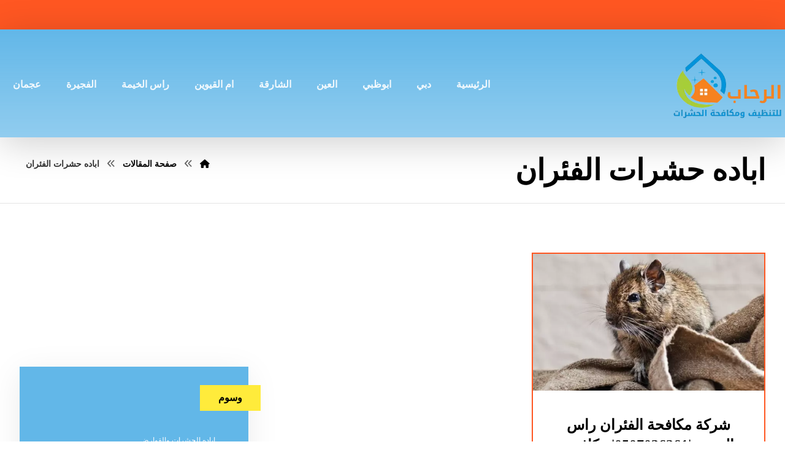

--- FILE ---
content_type: text/html; charset=UTF-8
request_url: https://elrehab-cleaning-uae.com/tag/%D8%A7%D8%A8%D8%A7%D8%AF%D9%87-%D8%AD%D8%B4%D8%B1%D8%A7%D8%AA-%D8%A7%D9%84%D9%81%D8%A6%D8%B1%D8%A7%D9%86/
body_size: 27897
content:
<!DOCTYPE html><html dir="rtl" lang="ar"><head><script data-no-optimize="1">var litespeed_docref=sessionStorage.getItem("litespeed_docref");litespeed_docref&&(Object.defineProperty(document,"referrer",{get:function(){return litespeed_docref}}),sessionStorage.removeItem("litespeed_docref"));</script> <meta http-equiv="Content-Type" content="text/html; charset=UTF-8"/><meta name="viewport" content="width=device-width, initial-scale=1.0, minimum-scale=1.0"/><meta name='robots' content='index, follow, max-image-preview:large, max-snippet:-1, max-video-preview:-1'/><style>img:is([sizes="auto" i], [sizes^="auto," i]) {contain-intrinsic-size:3000px 1500px}</style><title>اباده حشرات الفئران Archives - شركة الرحاب</title><link rel="canonical" href="https://elrehab-cleaning-uae.com/tag/اباده-حشرات-الفئران/"/><meta property="og:locale" content="ar_AR"/><meta property="og:type" content="article"/><meta property="og:title" content="اباده حشرات الفئران الأرشيف"/><meta property="og:url" content="https://elrehab-cleaning-uae.com/tag/اباده-حشرات-الفئران/"/><meta property="og:site_name" content="شركة الرحاب"/><meta name="twitter:card" content="summary_large_image"/> <script type="application/ld+json" class="yoast-schema-graph">{"@context":"https://schema.org","@graph":[{"@type":"CollectionPage","@id":"https://elrehab-cleaning-uae.com/tag/%d8%a7%d8%a8%d8%a7%d8%af%d9%87-%d8%ad%d8%b4%d8%b1%d8%a7%d8%aa-%d8%a7%d9%84%d9%81%d8%a6%d8%b1%d8%a7%d9%86/","url":"https://elrehab-cleaning-uae.com/tag/%d8%a7%d8%a8%d8%a7%d8%af%d9%87-%d8%ad%d8%b4%d8%b1%d8%a7%d8%aa-%d8%a7%d9%84%d9%81%d8%a6%d8%b1%d8%a7%d9%86/","name":"اباده حشرات الفئران Archives - شركة الرحاب","isPartOf":{"@id":"https://elrehab-cleaning-uae.com/#website"},"primaryImageOfPage":{"@id":"https://elrehab-cleaning-uae.com/tag/%d8%a7%d8%a8%d8%a7%d8%af%d9%87-%d8%ad%d8%b4%d8%b1%d8%a7%d8%aa-%d8%a7%d9%84%d9%81%d8%a6%d8%b1%d8%a7%d9%86/#primaryimage"},"image":{"@id":"https://elrehab-cleaning-uae.com/tag/%d8%a7%d8%a8%d8%a7%d8%af%d9%87-%d8%ad%d8%b4%d8%b1%d8%a7%d8%aa-%d8%a7%d9%84%d9%81%d8%a6%d8%b1%d8%a7%d9%86/#primaryimage"},"thumbnailUrl":"https://elrehab-cleaning-uae.com/wp-content/uploads/2020/04/service-8-e1514232746576-1024x604-1.jpg","breadcrumb":{"@id":"https://elrehab-cleaning-uae.com/tag/%d8%a7%d8%a8%d8%a7%d8%af%d9%87-%d8%ad%d8%b4%d8%b1%d8%a7%d8%aa-%d8%a7%d9%84%d9%81%d8%a6%d8%b1%d8%a7%d9%86/#breadcrumb"},"inLanguage":"ar"},{"@type":"ImageObject","inLanguage":"ar","@id":"https://elrehab-cleaning-uae.com/tag/%d8%a7%d8%a8%d8%a7%d8%af%d9%87-%d8%ad%d8%b4%d8%b1%d8%a7%d8%aa-%d8%a7%d9%84%d9%81%d8%a6%d8%b1%d8%a7%d9%86/#primaryimage","url":"https://elrehab-cleaning-uae.com/wp-content/uploads/2020/04/service-8-e1514232746576-1024x604-1.jpg","contentUrl":"https://elrehab-cleaning-uae.com/wp-content/uploads/2020/04/service-8-e1514232746576-1024x604-1.jpg","width":1024,"height":604,"caption":"شركة مكافحة الفئران راس الخيمة"},{"@type":"BreadcrumbList","@id":"https://elrehab-cleaning-uae.com/tag/%d8%a7%d8%a8%d8%a7%d8%af%d9%87-%d8%ad%d8%b4%d8%b1%d8%a7%d8%aa-%d8%a7%d9%84%d9%81%d8%a6%d8%b1%d8%a7%d9%86/#breadcrumb","itemListElement":[{"@type":"ListItem","position":1,"name":"Home","item":"https://elrehab-cleaning-uae.com/"},{"@type":"ListItem","position":2,"name":"اباده حشرات الفئران"}]},{"@type":"WebSite","@id":"https://elrehab-cleaning-uae.com/#website","url":"https://elrehab-cleaning-uae.com/","name":"شركة الرحاب","description":"شركة تنظيف في الفجيرة ✔ شركة تنظيف كنب في العين ✔ تنظيف ستائر في دبي ✔ تنظيف مباني الشارقة ✔ شركه تنظيف شقق في عجمان ✔ شركة تنظيف سجاد راس الخيمة 📱0507036261.","potentialAction":[{"@type":"SearchAction","target":{"@type":"EntryPoint","urlTemplate":"https://elrehab-cleaning-uae.com/?s={search_term_string}"},"query-input":{"@type":"PropertyValueSpecification","valueRequired":true,"valueName":"search_term_string"}}],"inLanguage":"ar"}]}</script> <link rel='dns-prefetch' href='//fonts.googleapis.com'/><link rel="alternate" type="application/rss+xml" title="شركة الرحاب &laquo; الخلاصة" href="https://elrehab-cleaning-uae.com/feed/"/><link rel="alternate" type="application/rss+xml" title="شركة الرحاب &laquo; خلاصة التعليقات" href="https://elrehab-cleaning-uae.com/comments/feed/"/><link rel="alternate" type="application/rss+xml" title="شركة الرحاب &laquo; اباده حشرات الفئران خلاصة الوسوم" href="https://elrehab-cleaning-uae.com/tag/%d8%a7%d8%a8%d8%a7%d8%af%d9%87-%d8%ad%d8%b4%d8%b1%d8%a7%d8%aa-%d8%a7%d9%84%d9%81%d8%a6%d8%b1%d8%a7%d9%86/feed/"/><link data-optimized="2" rel="stylesheet" href="https://elrehab-cleaning-uae.com/wp-content/litespeed/css/8efbb298ada0bfb427815d5d61565713.css?ver=14ac9"/><style id='wp-block-library-theme-inline-css'>.wp-block-audio :where(figcaption){color:#555;font-size:13px;text-align:center}.is-dark-theme .wp-block-audio :where(figcaption){color:#ffffffa6}.wp-block-audio{margin:0 0 1em}.wp-block-code{border:1px solid #ccc;border-radius:4px;font-family:Menlo,Consolas,monaco,monospace;padding:.8em 1em}.wp-block-embed :where(figcaption){color:#555;font-size:13px;text-align:center}.is-dark-theme .wp-block-embed :where(figcaption){color:#ffffffa6}.wp-block-embed{margin:0 0 1em}.blocks-gallery-caption{color:#555;font-size:13px;text-align:center}.is-dark-theme .blocks-gallery-caption{color:#ffffffa6}:root :where(.wp-block-image figcaption){color:#555;font-size:13px;text-align:center}.is-dark-theme :root :where(.wp-block-image figcaption){color:#ffffffa6}.wp-block-image{margin:0 0 1em}.wp-block-pullquote{border-bottom:4px solid;border-top:4px solid;color:currentColor;margin-bottom:1.75em}.wp-block-pullquote cite,.wp-block-pullquote footer,.wp-block-pullquote__citation{color:currentColor;font-size:.8125em;font-style:normal;text-transform:uppercase}.wp-block-quote{border-left:.25em solid;margin:0 0 1.75em;padding-left:1em}.wp-block-quote cite,.wp-block-quote footer{color:currentColor;font-size:.8125em;font-style:normal;position:relative}.wp-block-quote:where(.has-text-align-right){border-left:none;border-right:.25em solid;padding-left:0;padding-right:1em}.wp-block-quote:where(.has-text-align-center){border:none;padding-left:0}.wp-block-quote.is-large,.wp-block-quote.is-style-large,.wp-block-quote:where(.is-style-plain){border:none}.wp-block-search .wp-block-search__label{font-weight:700}.wp-block-search__button{border:1px solid #ccc;padding:.375em .625em}:where(.wp-block-group.has-background){padding:1.25em 2.375em}.wp-block-separator.has-css-opacity{opacity:.4}.wp-block-separator{border:none;border-bottom:2px solid;margin-left:auto;margin-right:auto}.wp-block-separator.has-alpha-channel-opacity{opacity:1}.wp-block-separator:not(.is-style-wide):not(.is-style-dots){width:100px}.wp-block-separator.has-background:not(.is-style-dots){border-bottom:none;height:1px}.wp-block-separator.has-background:not(.is-style-wide):not(.is-style-dots){height:2px}.wp-block-table{margin:0 0 1em}.wp-block-table td,.wp-block-table th{word-break:normal}.wp-block-table :where(figcaption){color:#555;font-size:13px;text-align:center}.is-dark-theme .wp-block-table :where(figcaption){color:#ffffffa6}.wp-block-video :where(figcaption){color:#555;font-size:13px;text-align:center}.is-dark-theme .wp-block-video :where(figcaption){color:#ffffffa6}.wp-block-video{margin:0 0 1em}:root :where(.wp-block-template-part.has-background){margin-bottom:0;margin-top:0;padding:1.25em 2.375em}</style><style id='classic-theme-styles-inline-css'>.wp-block-button__link{color:#fff;background-color:#32373c;border-radius:9999px;box-shadow:none;text-decoration:none;padding:calc(.667em + 2px) calc(1.333em + 2px);font-size:1.125em}.wp-block-file__button{background:#32373c;color:#fff;text-decoration:none}</style><style id='global-styles-inline-css'>:root{--wp--preset--aspect-ratio--square:1;--wp--preset--aspect-ratio--4-3: 4/3;--wp--preset--aspect-ratio--3-4: 3/4;--wp--preset--aspect-ratio--3-2: 3/2;--wp--preset--aspect-ratio--2-3: 2/3;--wp--preset--aspect-ratio--16-9: 16/9;--wp--preset--aspect-ratio--9-16: 9/16;--wp--preset--color--black:#000;--wp--preset--color--cyan-bluish-gray:#abb8c3;--wp--preset--color--white:#fff;--wp--preset--color--pale-pink:#f78da7;--wp--preset--color--vivid-red:#cf2e2e;--wp--preset--color--luminous-vivid-orange:#ff6900;--wp--preset--color--luminous-vivid-amber:#fcb900;--wp--preset--color--light-green-cyan:#7bdcb5;--wp--preset--color--vivid-green-cyan:#00d084;--wp--preset--color--pale-cyan-blue:#8ed1fc;--wp--preset--color--vivid-cyan-blue:#0693e3;--wp--preset--color--vivid-purple:#9b51e0;--wp--preset--gradient--vivid-cyan-blue-to-vivid-purple:linear-gradient(135deg,rgba(6,147,227,1) 0%,#9b51e0 100%);--wp--preset--gradient--light-green-cyan-to-vivid-green-cyan:linear-gradient(135deg,#7adcb4 0%,#00d082 100%);--wp--preset--gradient--luminous-vivid-amber-to-luminous-vivid-orange:linear-gradient(135deg,rgba(252,185,0,1) 0%,rgba(255,105,0,1) 100%);--wp--preset--gradient--luminous-vivid-orange-to-vivid-red:linear-gradient(135deg,rgba(255,105,0,1) 0%,#cf2e2e 100%);--wp--preset--gradient--very-light-gray-to-cyan-bluish-gray:linear-gradient(135deg,#eee 0%,#a9b8c3 100%);--wp--preset--gradient--cool-to-warm-spectrum:linear-gradient(135deg,#4aeadc 0%,#9778d1 20%,#cf2aba 40%,#ee2c82 60%,#fb6962 80%,#fef84c 100%);--wp--preset--gradient--blush-light-purple:linear-gradient(135deg,#ffceec 0%,#9896f0 100%);--wp--preset--gradient--blush-bordeaux:linear-gradient(135deg,#fecda5 0%,#fe2d2d 50%,#6b003e 100%);--wp--preset--gradient--luminous-dusk:linear-gradient(135deg,#ffcb70 0%,#c751c0 50%,#4158d0 100%);--wp--preset--gradient--pale-ocean:linear-gradient(135deg,#fff5cb 0%,#b6e3d4 50%,#33a7b5 100%);--wp--preset--gradient--electric-grass:linear-gradient(135deg,#caf880 0%,#71ce7e 100%);--wp--preset--gradient--midnight:linear-gradient(135deg,#020381 0%,#2874fc 100%);--wp--preset--font-size--small:13px;--wp--preset--font-size--medium:20px;--wp--preset--font-size--large:36px;--wp--preset--font-size--x-large:42px;--wp--preset--spacing--20:.44rem;--wp--preset--spacing--30:.67rem;--wp--preset--spacing--40:1rem;--wp--preset--spacing--50:1.5rem;--wp--preset--spacing--60:2.25rem;--wp--preset--spacing--70:3.38rem;--wp--preset--spacing--80:5.06rem;--wp--preset--shadow--natural:6px 6px 9px rgba(0,0,0,.2);--wp--preset--shadow--deep:12px 12px 50px rgba(0,0,0,.4);--wp--preset--shadow--sharp:6px 6px 0 rgba(0,0,0,.2);--wp--preset--shadow--outlined:6px 6px 0 -3px rgba(255,255,255,1) , 6px 6px rgba(0,0,0,1);--wp--preset--shadow--crisp:6px 6px 0 rgba(0,0,0,1)}:where(.is-layout-flex){gap:.5em}:where(.is-layout-grid){gap:.5em}body .is-layout-flex{display:flex}.is-layout-flex{flex-wrap:wrap;align-items:center}.is-layout-flex > :is(*, div){margin:0}body .is-layout-grid{display:grid}.is-layout-grid > :is(*, div){margin:0}:where(.wp-block-columns.is-layout-flex){gap:2em}:where(.wp-block-columns.is-layout-grid){gap:2em}:where(.wp-block-post-template.is-layout-flex){gap:1.25em}:where(.wp-block-post-template.is-layout-grid){gap:1.25em}.has-black-color{color:var(--wp--preset--color--black)!important}.has-cyan-bluish-gray-color{color:var(--wp--preset--color--cyan-bluish-gray)!important}.has-white-color{color:var(--wp--preset--color--white)!important}.has-pale-pink-color{color:var(--wp--preset--color--pale-pink)!important}.has-vivid-red-color{color:var(--wp--preset--color--vivid-red)!important}.has-luminous-vivid-orange-color{color:var(--wp--preset--color--luminous-vivid-orange)!important}.has-luminous-vivid-amber-color{color:var(--wp--preset--color--luminous-vivid-amber)!important}.has-light-green-cyan-color{color:var(--wp--preset--color--light-green-cyan)!important}.has-vivid-green-cyan-color{color:var(--wp--preset--color--vivid-green-cyan)!important}.has-pale-cyan-blue-color{color:var(--wp--preset--color--pale-cyan-blue)!important}.has-vivid-cyan-blue-color{color:var(--wp--preset--color--vivid-cyan-blue)!important}.has-vivid-purple-color{color:var(--wp--preset--color--vivid-purple)!important}.has-black-background-color{background-color:var(--wp--preset--color--black)!important}.has-cyan-bluish-gray-background-color{background-color:var(--wp--preset--color--cyan-bluish-gray)!important}.has-white-background-color{background-color:var(--wp--preset--color--white)!important}.has-pale-pink-background-color{background-color:var(--wp--preset--color--pale-pink)!important}.has-vivid-red-background-color{background-color:var(--wp--preset--color--vivid-red)!important}.has-luminous-vivid-orange-background-color{background-color:var(--wp--preset--color--luminous-vivid-orange)!important}.has-luminous-vivid-amber-background-color{background-color:var(--wp--preset--color--luminous-vivid-amber)!important}.has-light-green-cyan-background-color{background-color:var(--wp--preset--color--light-green-cyan)!important}.has-vivid-green-cyan-background-color{background-color:var(--wp--preset--color--vivid-green-cyan)!important}.has-pale-cyan-blue-background-color{background-color:var(--wp--preset--color--pale-cyan-blue)!important}.has-vivid-cyan-blue-background-color{background-color:var(--wp--preset--color--vivid-cyan-blue)!important}.has-vivid-purple-background-color{background-color:var(--wp--preset--color--vivid-purple)!important}.has-black-border-color{border-color:var(--wp--preset--color--black)!important}.has-cyan-bluish-gray-border-color{border-color:var(--wp--preset--color--cyan-bluish-gray)!important}.has-white-border-color{border-color:var(--wp--preset--color--white)!important}.has-pale-pink-border-color{border-color:var(--wp--preset--color--pale-pink)!important}.has-vivid-red-border-color{border-color:var(--wp--preset--color--vivid-red)!important}.has-luminous-vivid-orange-border-color{border-color:var(--wp--preset--color--luminous-vivid-orange)!important}.has-luminous-vivid-amber-border-color{border-color:var(--wp--preset--color--luminous-vivid-amber)!important}.has-light-green-cyan-border-color{border-color:var(--wp--preset--color--light-green-cyan)!important}.has-vivid-green-cyan-border-color{border-color:var(--wp--preset--color--vivid-green-cyan)!important}.has-pale-cyan-blue-border-color{border-color:var(--wp--preset--color--pale-cyan-blue)!important}.has-vivid-cyan-blue-border-color{border-color:var(--wp--preset--color--vivid-cyan-blue)!important}.has-vivid-purple-border-color{border-color:var(--wp--preset--color--vivid-purple)!important}.has-vivid-cyan-blue-to-vivid-purple-gradient-background{background:var(--wp--preset--gradient--vivid-cyan-blue-to-vivid-purple)!important}.has-light-green-cyan-to-vivid-green-cyan-gradient-background{background:var(--wp--preset--gradient--light-green-cyan-to-vivid-green-cyan)!important}.has-luminous-vivid-amber-to-luminous-vivid-orange-gradient-background{background:var(--wp--preset--gradient--luminous-vivid-amber-to-luminous-vivid-orange)!important}.has-luminous-vivid-orange-to-vivid-red-gradient-background{background:var(--wp--preset--gradient--luminous-vivid-orange-to-vivid-red)!important}.has-very-light-gray-to-cyan-bluish-gray-gradient-background{background:var(--wp--preset--gradient--very-light-gray-to-cyan-bluish-gray)!important}.has-cool-to-warm-spectrum-gradient-background{background:var(--wp--preset--gradient--cool-to-warm-spectrum)!important}.has-blush-light-purple-gradient-background{background:var(--wp--preset--gradient--blush-light-purple)!important}.has-blush-bordeaux-gradient-background{background:var(--wp--preset--gradient--blush-bordeaux)!important}.has-luminous-dusk-gradient-background{background:var(--wp--preset--gradient--luminous-dusk)!important}.has-pale-ocean-gradient-background{background:var(--wp--preset--gradient--pale-ocean)!important}.has-electric-grass-gradient-background{background:var(--wp--preset--gradient--electric-grass)!important}.has-midnight-gradient-background{background:var(--wp--preset--gradient--midnight)!important}.has-small-font-size{font-size:var(--wp--preset--font-size--small)!important}.has-medium-font-size{font-size:var(--wp--preset--font-size--medium)!important}.has-large-font-size{font-size:var(--wp--preset--font-size--large)!important}.has-x-large-font-size{font-size:var(--wp--preset--font-size--x-large)!important}:where(.wp-block-post-template.is-layout-flex){gap:1.25em}:where(.wp-block-post-template.is-layout-grid){gap:1.25em}:where(.wp-block-columns.is-layout-flex){gap:2em}:where(.wp-block-columns.is-layout-grid){gap:2em}:root :where(.wp-block-pullquote){font-size:1.5em;line-height:1.6}</style><style id='woocommerce-inline-inline-css'>.woocommerce form .form-row .required{visibility:visible}</style> <script type="litespeed/javascript" data-src="https://elrehab-cleaning-uae.com/wp-includes/js/jquery/jquery.min.js" id="jquery-core-js"></script> <script id="woocommerce-order-on-whatsapp-js-extra" type="litespeed/javascript">var ajax_object={"ajaxurl":"https:\/\/elrehab-cleaning-uae.com\/wp-admin\/admin-ajax.php"}</script> <script id="wc-add-to-cart-js-extra" type="litespeed/javascript">var wc_add_to_cart_params={"ajax_url":"\/wp-admin\/admin-ajax.php","wc_ajax_url":"\/?wc-ajax=%%endpoint%%","i18n_view_cart":"\u0639\u0631\u0636 \u0627\u0644\u0633\u0644\u0629","cart_url":"https:\/\/elrehab-cleaning-uae.com","is_cart":"","cart_redirect_after_add":"no"}</script> <script id="woocommerce-js-extra" type="litespeed/javascript">var woocommerce_params={"ajax_url":"\/wp-admin\/admin-ajax.php","wc_ajax_url":"\/?wc-ajax=%%endpoint%%","i18n_password_show":"\u0639\u0631\u0636 \u0643\u0644\u0645\u0629 \u0627\u0644\u0645\u0631\u0648\u0631","i18n_password_hide":"\u0625\u062e\u0641\u0627\u0621 \u0643\u0644\u0645\u0629 \u0627\u0644\u0645\u0631\u0648\u0631"}</script> <script id="wc-cart-fragments-js-extra" type="litespeed/javascript">var wc_cart_fragments_params={"ajax_url":"\/wp-admin\/admin-ajax.php","wc_ajax_url":"\/?wc-ajax=%%endpoint%%","cart_hash_key":"wc_cart_hash_2980e72110c0a41c7016e29e9136557d","fragment_name":"wc_fragments_2980e72110c0a41c7016e29e9136557d","request_timeout":"5000"}</script> <link rel="https://api.w.org/" href="https://elrehab-cleaning-uae.com/wp-json/"/><link rel="alternate" title="JSON" type="application/json" href="https://elrehab-cleaning-uae.com/wp-json/wp/v2/tags/3538"/><link rel="EditURI" type="application/rsd+xml" title="RSD" href="https://elrehab-cleaning-uae.com/xmlrpc.php?rsd"/><meta name="generator" content="WordPress 6.8.3"/><meta name="generator" content="WooCommerce 10.0.5"/><meta name="format-detection" content="telephone=no"><meta name="theme-color" content="#ff5722"><script type="litespeed/javascript">var taqyeem={"ajaxurl":"https://elrehab-cleaning-uae.com/wp-admin/admin-ajax.php","your_rating":"تقييمك:"}</script> <style type="text/css" media="screen"></style> <script type="litespeed/javascript">document.createElement("picture");if(!window.HTMLPictureElement&&document.addEventListener){window.addEventListener("DOMContentLiteSpeedLoaded",function(){var s=document.createElement("script");s.src="https://elrehab-cleaning-uae.com/wp-content/plugins/webp-express/js/picturefill.min.js";document.body.appendChild(s)})}</script> <noscript><style>.woocommerce-product-gallery{opacity:1!important}</style></noscript><style type="text/css">.broken_link,a.broken_link{text-decoration:line-through}</style><meta name="generator" content="Powered by Slider Revolution 6.7.35 - responsive, Mobile-Friendly Slider Plugin for WordPress with comfortable drag and drop interface."/><link rel="icon" href="https://elrehab-cleaning-uae.com/wp-content/uploads/2020/04/xcropped-1-2-32x32.png.pagespeed.ic.eDIgEL7yyL.webp" sizes="32x32"/><link rel="icon" href="https://elrehab-cleaning-uae.com/wp-content/uploads/2020/04/xcropped-1-2-192x192.png.pagespeed.ic.j6daLBJ36j.webp" sizes="192x192"/><link rel="apple-touch-icon" href="https://elrehab-cleaning-uae.com/wp-content/uploads/2020/04/xcropped-1-2-180x180.png.pagespeed.ic.aObRaRtNlh.webp"/><meta name="msapplication-TileImage" content="https://elrehab-cleaning-uae.com/wp-content/uploads/2020/04/cropped-1-2-270x270.png"/><style id="codevz-inline-css" data-noptimize>.woocommerce div.product form.cart .variations .codevz-variations-button label,.codevz-product-live,.codevz-woo-columns span{border-radius:0}article .cz_post_icon{border-radius:0;color:#ff5722}.xtra-cookie a.xtra-cookie-button,.xtra-outofstock{border-radius:0}.codevz-cart-checkout-steps span,.woocommerce-MyAccount-navigation a:hover,.woocommerce-MyAccount-navigation .is-active a{color:#fff;background-color:#ff5722}.xtra-cookie a.xtra-cookie-button,article .cz_post_icon{color:#fff;background-color:#ff5722}.xtra-cookie{fill:#ff5722}.woocommerce div.product form.cart .variations .codevz-variations-thumbnail label{border-radius:0}.xtra-cookie{border-radius:0}.admin-bar .cz_fixed_top_border{top:32px}.admin-bar i.offcanvas-close{top:32px}.admin-bar .offcanvas_area,.admin-bar .hidden_top_bar{margin-top:32px}.admin-bar .header_5,.admin-bar .onSticky{top:32px}@media screen and (max-width:768px){.admin-bar .header_5,.admin-bar .onSticky,.admin-bar .cz_fixed_top_border,.admin-bar i.offcanvas-close{top:46px}.admin-bar .onSticky{top:0}.admin-bar .offcanvas_area,.admin-bar .offcanvas_area,.admin-bar .hidden_top_bar{margin-top:46px;height:calc(100% - 46px)}}a:hover,.sf-menu>.cz.current_menu>a,.sf-menu>.cz .cz.current_menu>a,.sf-menu>.current-menu-parent>a,.comment-text .star-rating span{color:#ff5722}form button, .button, #edd-purchase-button, .edd-submit, .edd-submit.button.blue, .edd-submit.button.blue:hover, .edd-submit.button.blue:focus, [type=submit].edd-submit, .sf-menu > .cz > a:before,.sf-menu > .cz > a:before,
.post-password-form input[type="submit"], .wpcf7-submit, .submit_user, 
#commentform #submit, .commentlist li.bypostauthor > .comment-body:after,.commentlist li.comment-author-admin > .comment-body:after, 
 .pagination .current, .pagination > b, .pagination a:hover, .page-numbers .current, .page-numbers a:hover, .pagination .next:hover, 
.pagination .prev:hover, input[type=submit], .sticky:before, .commentlist li.comment-author-admin .fn,
input[type=submit],input[type=button],.cz_header_button,.cz_default_portfolio a,
.cz_readmore, .more-link, a.cz_btn, .cz_highlight_1:after, div.cz_btn ,.woocommerce input.button.alt.woocommerce #respond input#submit, .woocommerce a.button, .woocommerce button.button, .woocommerce input.button,.woocommerce .woocommerce-error .button,.woocommerce .woocommerce-info .button, .woocommerce .woocommerce-message .button, .woocommerce-page .woocommerce-error .button, .woocommerce-page .woocommerce-info .button, .woocommerce-page .woocommerce-message .button,#add_payment_method table.cart input, .woocommerce-cart table.cart input:not(.input-text), .woocommerce-checkout table.cart input,.woocommerce input.button:disabled, .woocommerce input.button:disabled[disabled],#add_payment_method table.cart input, #add_payment_method .wc-proceed-to-checkout a.checkout-button, .woocommerce-cart .wc-proceed-to-checkout a.checkout-button, .woocommerce-checkout .wc-proceed-to-checkout a.checkout-button,.woocommerce #payment #place_order, .woocommerce-page #payment #place_order,.woocommerce input.button.alt,.woocommerce #respond input#submit.alt:hover, .woocommerce button.button.alt:hover, .woocommerce input.button.alt:hover,.woocommerce #respond input#submit.alt:hover, .woocommerce a.button.alt:hover, .woocommerce nav.woocommerce-pagination ul li a:focus, .woocommerce nav.woocommerce-pagination ul li a:hover, .woocommerce nav.woocommerce-pagination ul li span.current, .widget_product_search #searchsubmit,.woocommerce .widget_price_filter .ui-slider .ui-slider-range, .woocommerce .widget_price_filter .ui-slider .ui-slider-handle, .woocommerce #respond input#submit, .woocommerce a.button, .woocommerce button.button, .woocommerce input.button, .woocommerce div.product form.cart .button, .xtra-product-icons,.woocommerce button.button.alt {background-color:#ff5722}.cs_load_more_doing,div.wpcf7 .wpcf7-form .ajax-loader{border-right-color:#ff5722}input:focus,textarea:focus,select:focus{border-color:#ff5722!important}::selection{background-color:#ff5722;color:#fff}::-moz-selection{background-color:#ff5722;color:#fff}.tparrows{box-shadow:0 10px 60px rgba(0,0,0,.2)}.footer_1_center>div,.footer_1_center>div>div{width:100%}form button,.comment-form button,a.cz_btn,div.cz_btn,a.cz_btn_half_to_fill:before,a.cz_btn_half_to_fill_v:before,a.cz_btn_half_to_fill:after,a.cz_btn_half_to_fill_v:after,a.cz_btn_unroll_v:before,a.cz_btn_unroll_h:before,a.cz_btn_fill_up:before,a.cz_btn_fill_down:before,a.cz_btn_fill_left:before,a.cz_btn_fill_right:before,.wpcf7-submit,input[type="submit"],input[type="button"],.button,.cz_header_button,.woocommerce a.button,.woocommerce input.button,.woocommerce #respond input#submit.alt,.woocommerce a.button.alt,.woocommerce button.button.alt,.woocommerce input.button.alt,.woocommerce #respond input#submit,.woocommerce a.button,.woocommerce button.button,.woocommerce input.button,#edd-purchase-button,.edd-submit,[type="submit"].edd-submit,.edd-submit.button.blue,.woocommerce #payment #place_order,.woocommerce-page #payment #place_order,.woocommerce button.button:disabled,.woocommerce button.button:disabled[disabled],.woocommerce a.button.wc-forward,.wp-block-search .wp-block-search__button,.woocommerce-message a.restore-item.button{color:#fff;font-weight:700;background-color:#ff5722;border-style:solid;border-width:1px;border-color:rgba(0,0,0,.1);border-radius:0}form button:hover,.comment-form button:hover,a.cz_btn:hover,div.cz_btn:hover,a.cz_btn_half_to_fill:hover:before,a.cz_btn_half_to_fill_v:hover:before,a.cz_btn_half_to_fill:hover:after,a.cz_btn_half_to_fill_v:hover:after,a.cz_btn_unroll_v:after,a.cz_btn_unroll_h:after,a.cz_btn_fill_up:after,a.cz_btn_fill_down:after,a.cz_btn_fill_left:after,a.cz_btn_fill_right:after,.wpcf7-submit:hover,input[type="submit"]:hover,input[type="button"]:hover,.button:hover,.cz_header_button:hover,.woocommerce a.button:hover,.woocommerce input.button:hover,.woocommerce #respond input#submit.alt:hover,.woocommerce a.button.alt:hover,.woocommerce button.button.alt:hover,.woocommerce input.button.alt:hover,.woocommerce #respond input#submit:hover,.woocommerce a.button:hover,.woocommerce button.button:hover,.woocommerce input.button:hover,#edd-purchase-button:hover,.edd-submit:hover,[type="submit"].edd-submit:hover,.edd-submit.button.blue:hover,.edd-submit.button.blue:focus,.woocommerce #payment #place_order:hover,.woocommerce-page #payment #place_order:hover,.woocommerce div.product form.cart .button:hover,.woocommerce button.button:disabled:hover,.woocommerce button.button:disabled[disabled]:hover,.woocommerce a.button.wc-forward:hover,.wp-block-search .wp-block-search__button:hover,.woocommerce-message a.restore-item.button:hover{color:#fff;background-color:#62b7e8;opacity:.9}.widget{color:#fff;background-color:#62b7e8;margin-bottom:20px;border-style:none;border-radius:0;box-shadow:0 10px 50px rgba(0,0,0,.08)}.widget a{color:#fff}.widget>.codevz-widget-title,.sidebar_inner .widget_block>div>div>h2{font-size:16px;color:#000;background-color:#ffeb3b;padding:10px 30px;margin-right:-50px;margin-bottom:30px;margin-left:-50px;border-style:none;border-radius:0;display:inline-block}input,textarea,select,.qty,.woocommerce-input-wrapper .select2-selection--single,#add_payment_method table.cart td.actions .coupon .input-text,.woocommerce-cart table.cart td.actions .coupon .input-text,.woocommerce-checkout table.cart td.actions .coupon .input-text,.woocommerce form .form-row .input-text,.woocommerce form .form-row select{border-style:solid;border-radius:0}.elms_row .cz_social a,.fixed_side .cz_social a,#xtra-social-popup [class*="xtra-social-type-"] a{font-size:18px;color:rgba(255,255,255,.87);padding:6px;margin-left:1px}.elms_row .cz_social a:hover,.fixed_side .cz_social a:hover,#xtra-social-popup [class*="xtra-social-type-"] a:hover{color:#fff}.header_1{background-color:#ff5722}#menu_header_1>.cz>a{font-size:16px;padding:6px 6px}#menu_header_1>.cz>a:hover,#menu_header_1>.cz:hover>a,#menu_header_1>.cz.current_menu>a,#menu_header_1>.current-menu-parent>a{color:#fff}#menu_header_1>.cz>a:before{border-style:solid;border-width:0;border-radius:4px}.header_2{background-color:transparent;background-image:linear-gradient(0deg,rgba(98,183,232,.7),#62b7e8);box-shadow:0 10px 60px rgba(0,0,0,.19)}#menu_header_2>.cz>a{font-size:16px;color:rgba(255,255,255,.9);padding:74px 20px 20px;margin-right:0;margin-left:1px}#menu_header_2>.cz>a:hover,#menu_header_2>.cz:hover>a,#menu_header_2>.cz.current_menu>a,#menu_header_2>.current-menu-parent>a{color:#fff}#menu_header_2>.cz>a:before{background-color:#ff5722;width:100%;height:8px;border-radius:0;bottom:0;left:0}#menu_header_2 .cz .sub-menu:not(.cz_megamenu_inner_ul),#menu_header_2 .cz_megamenu_inner_ul .cz_megamenu_inner_ul{background-color:#ff5722;margin-top:0;margin-right:21px;margin-left:21px;border-radius:0;box-shadow:0 30px 50px rgba(0,0,0,.17)}#menu_header_2 .cz .cz a{color:rgba(255,255,255,.9);padding-top:10px;padding-bottom:10px}#menu_header_2 .cz .cz a:hover,#menu_header_2 .cz .cz:hover>a,#menu_header_2 .cz .cz.current_menu>a,#menu_header_2 .cz .current_menu>.current_menu{color:#ff5722;background-color:#fff;padding-right:30px;padding-left:30px}#menu_header_3>.cz>a{font-size:15px;color:rgba(37,34,32,.9);padding:6px 17px 7px;margin:0 5px 0 0}#menu_header_3>.cz>a:hover,#menu_header_3>.cz:hover>a,#menu_header_3>.cz.current_menu>a,#menu_header_3>.current-menu-parent>a{color:#fff}#menu_header_3>.cz>a:before{background-color:transparent;background-image:linear-gradient(90deg,#ff5722,#ff5722);width:100%;border-style:solid;border-width:0;border-radius:5px;left:0}#menu_header_3 .cz .sub-menu:not(.cz_megamenu_inner_ul),#menu_header_3 .cz_megamenu_inner_ul .cz_megamenu_inner_ul{background-color:#fff;margin:1px 20px 0;border-style:solid;border-radius:5px;box-shadow:0 10px 60px rgba(0,0,0,.15)}#menu_header_3 .cz .cz a{font-size:16px;color:rgba(0,0,0,.7);font-weight:500}#menu_header_3 .cz .cz a:hover,#menu_header_3 .cz .cz:hover>a,#menu_header_3 .cz .cz.current_menu>a,#menu_header_3 .cz .current_menu>.current_menu{color:#000}.onSticky{background-color:#2e2e2e!important}.header_4{background-color:#62b7e8}#menu_header_4{background-size:cover;background-color:#ff5722}#menu_header_4>.cz>a{font-size:14px;color:#fff;padding-top:12px;padding-bottom:12px;border-style:solid;border-color:rgba(255,255,255,.19);border-radius:0}#menu_header_4>.cz>a:hover,#menu_header_4>.cz:hover>a,#menu_header_4>.cz.current_menu>a,#menu_header_4>.current-menu-parent>a{color:#ff5722;background-color:#fff}#menu_header_4 .cz .cz a{color:rgba(255,255,255,.79);padding-top:10px;padding-bottom:10px;border-radius:0}#menu_header_4 .cz .cz a:hover,#menu_header_4 .cz .cz:hover>a,#menu_header_4 .cz .cz.current_menu>a,#menu_header_4 .cz .current_menu>.current_menu{color:#ff5722;background-color:#fff}.page_title,.header_onthe_cover .page_title{padding-top:20px;padding-bottom:20px;border-style:solid;border-width:0 0 1px;border-color:rgba(0,0,0,.11)}.page_title .codevz-section-title{font-size:28px;font-weight:400;padding-bottom:0;margin-top:0;margin-bottom:0}.breadcrumbs{padding-bottom:0;margin:10px 20px 0 10px}[class*="cz_tooltip_"] [data-title]:after{font-family:'El Messiri'}body,body.rtl,.rtl form,.xtra-fixed-mobile-nav-e>div{font-family:'El Messiri'}.cz_middle_footer{background-color:#62b7e8;padding-top:140px;padding-bottom:30px}.footer_widget{color:#ddd;padding:0 10px}.cz_middle_footer a{color:#fff}.cz_middle_footer a:hover{color:#ffeb3b}.footer_2{background-color:#ff5722;padding-bottom:20px}i.backtotop{font-size:18px;background-color:#fff;border-style:none;border-radius:0;box-shadow:0 10px 30px 0 rgba(0,0,0,.1)}i.fixed_contact{font-size:18px;background-color:#fff;border-style:none;border-radius:0;box-shadow:0 10px 30px 0 rgba(0,0,0,.1)}div.fixed_contact{padding:30px 30px 20px;border-radius:0;box-shadow:0 10px 60px 0 rgba(0,0,0,.15)}.footer_widget>.codevz-widget-title,footer .widget_block>div>div>h2{font-size:18px;color:#fff;border-style:solid;border-bottom-width:4px;border-color:#ffeb3b;display:inline-block}.woocommerce ul.products li.product a img{border-style:solid;border-bottom-width:1px;border-color:rgba(255,87,34,.07)}i.backtotop:hover{color:#fff;background-color:#ff5722}i.fixed_contact:hover,i.fixed_contact_active{color:#fff;background-color:#ff5722}.woocommerce ul.products li.product .woocommerce-loop-category__title,.woocommerce ul.products li.product .woocommerce-loop-product__title,.woocommerce ul.products li.product h3,.woocommerce.woo-template-2 ul.products li.product .woocommerce-loop-category__title,.woocommerce.woo-template-2 ul.products li.product .woocommerce-loop-product__title,.woocommerce.woo-template-2 ul.products li.product h3{font-size:18px;color:#282828;font-weight:400;margin-bottom:10px}.woocommerce ul.products li.product .star-rating{display:none}.woocommerce ul.products li.product .button.add_to_cart_button,.woocommerce ul.products li.product .button[class*="product_type_"]{color:#fff;background-color:#ff5722;margin-top:0;border-radius:0;display:block;float:none}.woocommerce span.onsale,.woocommerce ul.products li.product .onsale,.woocommerce.single span.onsale,.woocommerce.single ul.products li.product .onsale{font-size:16px;color:#fff;line-height:2em;background-color:#ff5722;width:2em;height:2em;padding:3px 10px;border-style:solid;border-radius:0;top:10px;left:10px}.woocommerce ul.products li.product .price{font-size:16px;color:#62b7e8;background-color:rgba(0,0,0,.03);border-radius:0;top:10px;right:10px}.woocommerce div.product .summary>p.price,.woocommerce div.product .summary>span.price{font-size:26px;color:#ff5722}.page_content img,a.cz_post_image img,footer img,.cz_image_in,.wp-block-gallery figcaption,.cz_grid .cz_grid_link{border-style:solid;border-radius:0}.tagcloud a,.widget .tagcloud a,.cz_post_cat a,.cz_post_views a{background-color:rgba(98,183,232,.04);padding-right:20px;padding-left:20px;border-style:none;border-radius:0}.tagcloud a:hover,.widget .tagcloud a:hover,.cz_post_cat a:hover,.cz_post_views a:hover{color:#fff;background-color:transparent;background-image:linear-gradient(90deg,#ff5722,#ff5722)}.pagination a,.pagination>b,.pagination span,.page-numbers a,.page-numbers span,.woocommerce nav.woocommerce-pagination ul li a,.woocommerce nav.woocommerce-pagination ul li span{margin-right:2px;border-radius:0}.page_title .row{padding-bottom:0;margin-bottom:0}.cz-cpt-post .cz_readmore,.cz-cpt-post .more-link{color:#fff;text-align:center;font-weight:700;text-transform:uppercase;width:100%;padding-top:10px;padding-bottom:10px;border-radius:0;position:absolute;right:0;bottom:30px;left:0;box-sizing:border-box}.cz-cpt-post .cz_readmore:hover,.cz-cpt-post .more-link:hover{padding-top:12px;padding-bottom:12px}.cz-cpt-post .cz_readmore i,.cz-cpt-post .more-link i{color:#fff}.woocommerce div.product div.images img{border-style:solid;border-width:2px;border-color:#ff5722}#menu_header_3 .sub-menu .sub-menu:not(.cz_megamenu_inner_ul){margin-top:-12px;margin-right:12px;margin-left:12px}.woocommerce ul.products li.product .woocommerce-loop-product__link{background-color:#fff;border-style:solid;border-width:2px;border-color:#ff5722;border-radius:0}.woocommerce ul.products li.product:hover .woocommerce-loop-product__link{box-shadow:0 10px 50px rgba(46,46,46,.2)}.next_prev .previous i,.next_prev .next i{color:#62b7e8;background-color:#fff;border-radius:0}.next_prev .previous:hover i,.next_prev .next:hover i{color:#ff5722;background-color:#ffeb3b}.next_prev{background-color:#62b7e8;padding:30px;border-radius:0}.next_prev h4{color:#fff}.cz-cpt-post .cz_default_loop .cz_post_title h3{padding-top:10px}.cz-cpt-post .cz_default_loop .cz_post_excerpt{color:#878787}[class*="cz_tooltip_"] [data-title]:after{color:#fff;font-family:'El Messiri';font-weight:500;background-color:#ff5722;padding-right:16px;padding-left:16px;border-radius:0}.cz-cpt-portfolio article .cz_post_icon{color:#fff;background-color:#ff5722;border-radius:0;top:auto;right:auto;bottom:30px;left:30px;transform:none;left:30px;right:auto}.cz-cpt-portfolio .cz_default_loop .cz_post_image,.cz-cpt-portfolio .cz_post_svg{background-color:#ff5722}#menu_header_2 .cz .cz a .cz_indicator{font-size:10px}#menu_header_2 .sub-menu .sub-menu:not(.cz_megamenu_inner_ul){margin-top:-11px;margin-right:10px;margin-left:2px}.cz-cpt-post .cz_default_loop>div{text-align:center;border-style:solid;border-width:2px;border-color:#ff5722}.cz-cpt-post article .cz_post_icon{color:#fff;background-color:#ff5722;border-radius:0}.cz-cpt-post article:hover .cz_post_image,.cz-cpt-post article:hover .cz_post_svg{background-color:#62b7e8}.cz-cpt-post .cz_default_loop .cz_post_author_avatar img{padding-right:0;padding-left:0;margin-right:0;margin-left:0;display:none}.cz-cpt-post .cz_default_loop .cz_post_author_name{display:none}.cz-cpt-post .cz_default_loop .cz_post_date{font-size:12px;color:#62b7e8;background-color:rgba(98,183,232,.15);padding:5px 10px;margin-left:-15px;margin-left:0;margin-right:-15px}.pagination .current,.pagination>b,.pagination a:hover,.page-numbers .current,.page-numbers a:hover,.pagination .next:hover,.pagination .prev:hover,.woocommerce nav.woocommerce-pagination ul li a:focus,.woocommerce nav.woocommerce-pagination ul li a:hover,.woocommerce nav.woocommerce-pagination ul li span.current{background-color:transparent;background-image:linear-gradient(90deg,#ff5722,#ff5722)}.single_con .tagcloud a:first-child,.single_con .cz_post_cat a:first-child,.cz_post_views a:first-child{color:#fff;background-color:#62b7e8;width:1em;padding-right:15px;padding-left:15px}.next_prev li:hover h4{color:#ffeb3b}.next_prev h4 small{color:#afafaf}.xtra-comments,.content.cz_related_posts,.cz_author_box,.related.products,.upsells.products,.up-sells.products,.woocommerce-page .cart-collaterals .cart_totals,.woocommerce-page #customer_details,.woocommerce-page .codevz-checkout-details,.woocommerce-page .woocommerce-order-details,.woocommerce-page .woocommerce-customer-details,.woocommerce-page .cart-collaterals .cross-sells,.woocommerce-account .cz_post_content>.woocommerce{color:#fff;background-color:#62b7e8;padding:30px 30px 10px}#comments>h3,.content.cz_related_posts>h4,.content.cz_author_box>h4,.related.products>h2,.upsells.products>h2,.up-sells.products>h2,.up-sells.products>h2,.woocommerce-page .cart-collaterals .cart_totals>h2,.woocommerce-page #customer_details>div:first-child>div:first-child>h3:first-child,.woocommerce-page .codevz-checkout-details>h3,.woocommerce-page .woocommerce-order-details>h2,.woocommerce-page .woocommerce-customer-details>h2,.woocommerce-page .cart-collaterals .cross-sells>h2{font-size:16px;color:#000;background-color:#ffeb3b;padding:10px 30px;margin-right:-50px;margin-bottom:30px;margin-left:-50px;border-style:none;border-radius:0;display:inline-block}.cz_related_posts .cz_related_post h3{color:#fff}.cz_related_posts .cz_related_post_date a{font-size:12px;color:#fff}.xtra-comments .commentlist li article{background-color:rgba(255,255,255,.05);border-radius:0}.cz-cpt-portfolio article .cz_post_icon:hover{background-color:#62b7e8}.cz-cpt-portfolio .cz_default_loop .cz_post_meta{display:none}.woocommerce ul.products li.product .button.add_to_cart_button:hover,.woocommerce ul.products li.product .button[class*="product_type_"]:hover{padding-top:16px;padding-bottom:16px;margin-top:-8px;opacity:.9}#menu_header_2>.cz>a span i{font-size:28px;margin-right:0;margin-left:0;position:absolute;top:34px;left:50%;transform:translate(-50%)}.cz-cpt-post .cz_default_loop .cz_post_con{padding-right:30px;padding-bottom:50px;padding-left:30px}.cz_related_posts .cz_related_post:hover h3{color:#ffeb3b}.cz_related_posts .cz_related_post_date a:hover{color:#ffeb3b}div.xtra-share{background-color:#62b7e8;padding:20px;border-radius:0;display:flex}div.xtra-share a{color:#fff;width:100%;opacity:1}div.xtra-share a:hover{margin-top:4px;margin-bottom:-4px}.woocommerce ul.products li.product:hover .woocommerce-loop-category__title,.woocommerce ul.products li.product:hover .woocommerce-loop-product__title,.woocommerce ul.products li.product:hover h3,.woocommerce.woo-template-2 ul.products li.product:hover .woocommerce-loop-category__title,.woocommerce.woo-template-2 ul.products li.product:hover .woocommerce-loop-product__title,.woocommerce.woo-template-2 ul.products li.product:hover h3{color:#ff5722}.products .product .xtra-product-icons{font-size:18px;padding:2px;margin-top:60px;border-radius:0}.products .product .xtra-add-to-wishlist{border-radius:0}.products .product .xtra-add-to-wishlist:hover{color:#ff5722;background-color:#fff}.products .product .xtra-product-quick-view{border-radius:0}.products .product .xtra-product-quick-view:hover{color:#ff5722;background-color:#fff}.woocommerce .cart .xtra-product-icons-wishlist{font-size:20px;padding:1px;border-radius:0}.woocommerce .cart .xtra-product-icons-wishlist:hover{background-color:#62b7e8}.woocommerce div.product .woocommerce-tabs ul.tabs li{font-size:16px;color:#878787;font-weight:500;margin-top:50px}.woocommerce div.product .woocommerce-tabs ul.tabs li.active{color:#fff;font-weight:700;background-color:#62b7e8;border-radius:0}.woocommerce div.product .woocommerce-tabs .panel{color:#fff;background-color:#62b7e8}div.xtra-share:before{font-size:11px;color:#62b7e8;background-color:#ffeb3b;padding:3px 15px;border-style:solid;border-width:1px;border-color:rgba(145,145,145,.05);border-radius:0;position:absolute;top:-15px;left:50%;transform:translateX(-50%)}.quantity-down{color:#fff;background-color:#ff5722;padding-right:5px;padding-left:5px}.woocommerce .quantity .qty{margin-right:0;margin-left:0}.quantity-down:hover{background-color:#62b7e8}.quantity-up{color:#fff;background-color:#ff5722;padding-right:5px;padding-left:5px}.quantity-up:hover{background-color:#62b7e8}.xtra-mobile-menu-text{color:#e5e5e5;padding-top:10px;padding-bottom:20px}li.xtra-mobile-menu-additional .cz_social a{font-size:18px;color:#fff;background-color:rgba(255,255,255,.07);padding:5px;margin-right:5px;margin-left:5px}.xtra-fixed-mobile-nav>a{color:#fff;text-align:center;background-color:#62b7e8;padding:0}.xtra-fixed-mobile-nav>a i,.xtra-fixed-mobile-nav>a img{background-color:#ff5722;width:25%;padding-top:20px;padding-bottom:20px}.xtra-fixed-mobile-nav>a span{font-size:15px;font-weight:700;width:75%}.woocommerce.single span.onsale{right:10px;left:auto}@media screen and (max-width:1240px){#layout{width:100%!important}#layout.layout_1,#layout.layout_2{width:95%!important}.row{width:90%!important;padding:0}blockquote{padding:20px}footer .elms_center,footer .have_center .elms_left,footer .have_center .elms_center,footer .have_center .elms_right{float:none;display:block;text-align:center;margin:0 auto;flex:unset}}@media screen and (max-width:768px){.page_title .codevz-section-title{margin-top:0}.breadcrumbs{margin-top:4px}.page_title,.header_onthe_cover .page_title{padding-top:20px}}@media screen and (max-width:480px){.page_title .codevz-section-title{display:block;font-size:16px;margin-left:2px;width:100%}.breadcrumbs{display:none}}</style><script type="litespeed/javascript">function setREVStartSize(e){window.RSIW=window.RSIW===undefined?window.innerWidth:window.RSIW;window.RSIH=window.RSIH===undefined?window.innerHeight:window.RSIH;try{var pw=document.getElementById(e.c).parentNode.offsetWidth,newh;pw=pw===0||isNaN(pw)||(e.l=="fullwidth"||e.layout=="fullwidth")?window.RSIW:pw;e.tabw=e.tabw===undefined?0:parseInt(e.tabw);e.thumbw=e.thumbw===undefined?0:parseInt(e.thumbw);e.tabh=e.tabh===undefined?0:parseInt(e.tabh);e.thumbh=e.thumbh===undefined?0:parseInt(e.thumbh);e.tabhide=e.tabhide===undefined?0:parseInt(e.tabhide);e.thumbhide=e.thumbhide===undefined?0:parseInt(e.thumbhide);e.mh=e.mh===undefined||e.mh==""||e.mh==="auto"?0:parseInt(e.mh,0);if(e.layout==="fullscreen"||e.l==="fullscreen")
newh=Math.max(e.mh,window.RSIH);else{e.gw=Array.isArray(e.gw)?e.gw:[e.gw];for(var i in e.rl)if(e.gw[i]===undefined||e.gw[i]===0)e.gw[i]=e.gw[i-1];e.gh=e.el===undefined||e.el===""||(Array.isArray(e.el)&&e.el.length==0)?e.gh:e.el;e.gh=Array.isArray(e.gh)?e.gh:[e.gh];for(var i in e.rl)if(e.gh[i]===undefined||e.gh[i]===0)e.gh[i]=e.gh[i-1];var nl=new Array(e.rl.length),ix=0,sl;e.tabw=e.tabhide>=pw?0:e.tabw;e.thumbw=e.thumbhide>=pw?0:e.thumbw;e.tabh=e.tabhide>=pw?0:e.tabh;e.thumbh=e.thumbhide>=pw?0:e.thumbh;for(var i in e.rl)nl[i]=e.rl[i]<window.RSIW?0:e.rl[i];sl=nl[0];for(var i in nl)if(sl>nl[i]&&nl[i]>0){sl=nl[i];ix=i}
var m=pw>(e.gw[ix]+e.tabw+e.thumbw)?1:(pw-(e.tabw+e.thumbw))/(e.gw[ix]);newh=(e.gh[ix]*m)+(e.tabh+e.thumbh)}
var el=document.getElementById(e.c);if(el!==null&&el)el.style.height=newh+"px";el=document.getElementById(e.c+"_wrapper");if(el!==null&&el){el.style.height=newh+"px";el.style.display="block"}}catch(e){console.log("Failure at Presize of Slider:"+e)}}</script> <link rel="alternate" type="application/rss+xml" title="RSS" href="https://elrehab-cleaning-uae.com/rsslatest.xml"/></head><body id="intro" class="rtl archive tag tag-3538 wp-embed-responsive wp-theme-live theme-live theme-4.9.16 codevz-plus-5.0 cz-cpt-post  codevz-disable-rtl-numbers cz_sticky clr cz-page-1526 woocommerce-no-js" data-ajax="https://elrehab-cleaning-uae.com/wp-admin/admin-ajax.php"><div id="layout" class="clr layout_"><div class="inner_layout"><div class="cz_overlay" aria-hidden="true"></div><header id="site_header" class="page_header clr"><div class="header_1 cz_menu_fx_fade_in"><div class="row elms_row"><div class="clr"><div class="elms_left header_1_left"><div class="cz_elm icon_header_1_left_0 inner_icon_header_1_left_0" style="margin-top:2px;margin-bottom:2px;"><a class="elm_icon_text" href="tel:00971507036261" data-cz-style=".icon_header_1_left_0 .elm_icon_text:hover .it_text {color:#ffeb3b !important;}.icon_header_1_left_0 .elm_icon_text:hover &gt; i {color:#ffeb3b !important;}"><i class="fa czico-123-call" style="font-size:16px;color:#ffffff;padding-top:14px;padding-right:5px;padding-bottom:14px;" aria-hidden="true"></i><span class="it_text ml10" style="font-size:14px;color:#ffffff;">0507036261</span></a></div><div class="cz_elm icon_header_1_left_1 inner_icon_header_1_left_1" style="margin-top:2px;margin-right:30px;margin-bottom:2px;margin-left:30px;"><a class="elm_icon_text" href="mailto:info@elrehab-cleaning-uae.com" data-cz-style=".icon_header_1_left_1 .elm_icon_text:hover .it_text {color:#ffeb3b !important;}.icon_header_1_left_1 .elm_icon_text:hover &gt; i {color:#ffeb3b !important;}"><i class="fa czico-088-speech-bubble-1" style="font-size:16px;color:#ffffff;padding-top:14px;padding-right:5px;padding-bottom:14px;" aria-hidden="true"></i><span class="it_text ml10" style="font-size:14px;color:#ffffff;">info@elrehab-cleaning-uae.com</span></a></div></div></div></div></div><div class="header_2 cz_menu_fx_top_to_bottom cz_submenu_fx_moveup"><div class="row elms_row"><div class="clr"><div class="elms_left header_2_left"><div class="cz_elm logo_header_2_left_2 inner_logo_header_2_left_0" style="margin-top:26px;margin-bottom:26px;"><div class="logo_is_img logo"><a href="https://elrehab-cleaning-uae.com/" title="شركة تنظيف في الفجيرة ✔ شركة تنظيف كنب في العين ✔ تنظيف ستائر في دبي ✔ تنظيف مباني الشارقة ✔ شركه تنظيف شقق في عجمان ✔ شركة تنظيف سجاد راس الخيمة 📱0507036261."><picture><source srcset="https://elrehab-cleaning-uae.com/wp-content/webp-express/webp-images/uploads/2020/04/1-2.png.webp" type="image/webp"><img data-lazyloaded="1" src="[data-uri]" data-src="https://elrehab-cleaning-uae.com/wp-content/uploads/2020/04/186x124x1-2.png.pagespeed.ic.UZEfz-VDxu.webp" alt="شركة الرحاب" width="186" height="124" style="width: 186px" class="webpexpress-processed"></picture></a></div></div></div><div class="elms_right header_2_right"><div class="cz_elm menu_header_2_right_3 inner_menu_header_2_right_0" style=""><i class="fa fa-bars hide icon_mobile_cz_menu_default cz_mi_36188" style="" aria-label="Menu"><span></span></i><ul id="menu_header_2" class="sf-menu clr cz_menu_default" data-indicator="" data-indicator2="fa czico-189-arrows-1"><li id="menu-header_2-5491" class="menu-item menu-item-type-custom menu-item-object-custom menu-item-home cz" data-sub-menu=""><a href="https://elrehab-cleaning-uae.com/" data-title="الرئيسية"><span>الرئيسية</span></a></li><li id="menu-header_2-878" class="menu-item menu-item-type-taxonomy menu-item-object-category cz" data-sub-menu=""><a href="https://elrehab-cleaning-uae.com/category/%d8%ae%d8%af%d9%85%d8%a7%d8%aa-%d8%af%d8%a8%d9%8a/" data-title="دبي"><span>دبي</span></a></li><li id="menu-header_2-876" class="menu-item menu-item-type-taxonomy menu-item-object-category cz" data-sub-menu=""><a href="https://elrehab-cleaning-uae.com/category/%d8%ae%d8%af%d9%85%d8%a7%d8%aa-%d8%a7%d8%a8%d9%88%d8%b8%d8%a8%d9%8a/" data-title="ابوظبي"><span>ابوظبي</span></a></li><li id="menu-header_2-922" class="menu-item menu-item-type-taxonomy menu-item-object-category cz" data-sub-menu=""><a href="https://elrehab-cleaning-uae.com/category/%d8%ae%d8%af%d9%85%d8%a7%d8%aa-%d8%a7%d9%84%d8%b9%d9%8a%d9%86/" data-title="العين"><span>العين</span></a></li><li id="menu-header_2-881" class="menu-item menu-item-type-taxonomy menu-item-object-category cz" data-sub-menu=""><a href="https://elrehab-cleaning-uae.com/category/%d8%ae%d8%af%d9%85%d8%a7%d8%aa-%d8%a7%d9%84%d8%b4%d8%a7%d8%b1%d9%82%d8%a9/" data-title="الشارقة"><span>الشارقة</span></a></li><li id="menu-header_2-923" class="menu-item menu-item-type-taxonomy menu-item-object-category cz" data-sub-menu=""><a href="https://elrehab-cleaning-uae.com/category/%d8%ae%d8%af%d9%85%d8%a7%d8%aa-%d8%a7%d9%85-%d8%a7%d9%84%d9%82%d9%8a%d9%88%d9%8a%d9%86/" data-title="ام القيوين"><span>ام القيوين</span></a></li><li id="menu-header_2-880" class="menu-item menu-item-type-taxonomy menu-item-object-category cz" data-sub-menu=""><a href="https://elrehab-cleaning-uae.com/category/%d8%ae%d8%af%d9%85%d8%a7%d8%aa-%d8%b1%d8%a7%d8%b3-%d8%a7%d9%84%d8%ae%d9%8a%d9%85%d8%a9/" data-title="راس الخيمة"><span>راس الخيمة</span></a></li><li id="menu-header_2-877" class="menu-item menu-item-type-taxonomy menu-item-object-category cz" data-sub-menu=""><a href="https://elrehab-cleaning-uae.com/category/%d8%ae%d8%af%d9%85%d8%a7%d8%aa-%d8%a7%d9%84%d9%81%d8%ac%d9%8a%d8%b1%d8%a9/" data-title="الفجيرة"><span>الفجيرة</span></a></li><li id="menu-header_2-879" class="menu-item menu-item-type-taxonomy menu-item-object-category cz" data-sub-menu=""><a href="https://elrehab-cleaning-uae.com/category/%d8%ae%d8%af%d9%85%d8%a7%d8%aa-%d8%b9%d8%ac%d9%85%d8%a7%d9%86/" data-title="عجمان"><span>عجمان</span></a></li></ul><i class="fa czico-198-cancel cz_close_popup xtra-close-icon hide" aria-label="Close"></i></div></div></div></div></div><div class="header_4"><div class="row elms_row"><div class="clr"><div class="elms_left header_4_left"><div class="cz_elm logo_header_4_left_4 inner_logo_header_4_left_0" style="margin-top:15px;margin-bottom:15px;"><div class="logo_is_img logo"><a href="https://elrehab-cleaning-uae.com/" title="شركة تنظيف في الفجيرة ✔ شركة تنظيف كنب في العين ✔ تنظيف ستائر في دبي ✔ تنظيف مباني الشارقة ✔ شركه تنظيف شقق في عجمان ✔ شركة تنظيف سجاد راس الخيمة 📱0507036261."><picture><source srcset="https://elrehab-cleaning-uae.com/wp-content/webp-express/webp-images/uploads/2020/04/1-2.png.webp" type="image/webp"><img data-lazyloaded="1" src="[data-uri]" data-src="https://elrehab-cleaning-uae.com/wp-content/uploads/2020/04/140x93x1-2.png.pagespeed.ic.fLXkTBX5I8.webp" alt="شركة الرحاب" width="140" height="93" style="width: 140px" class="webpexpress-processed"></picture></a></div></div></div><div class="elms_right header_4_right"><div class="cz_elm menu_header_4_right_5 inner_menu_header_4_right_0" style="margin-top:20px;"><i class="fa fa-bars icon_offcanvas_menu inview_right cz_mi_56394" style="color:#ffffff;background-color:#ff5722;border-style:none;border-radius:0px;" aria-label="Menu"><span></span></i><i class="fa fa-bars hide icon_mobile_offcanvas_menu inview_right cz_mi_56394" style="color:#ffffff;background-color:#ff5722;border-style:none;border-radius:0px;" aria-label="Menu"><span></span></i><ul id="menu_header_4" class="sf-menu clr offcanvas_menu inview_right" data-indicator="" data-indicator2=""><li id="menu-header_4-5491" class="menu-item menu-item-type-custom menu-item-object-custom menu-item-home cz" data-sub-menu=""><a href="https://elrehab-cleaning-uae.com/" data-title="الرئيسية"><span>الرئيسية</span></a></li><li id="menu-header_4-878" class="menu-item menu-item-type-taxonomy menu-item-object-category cz" data-sub-menu=""><a href="https://elrehab-cleaning-uae.com/category/%d8%ae%d8%af%d9%85%d8%a7%d8%aa-%d8%af%d8%a8%d9%8a/" data-title="دبي"><span>دبي</span></a></li><li id="menu-header_4-876" class="menu-item menu-item-type-taxonomy menu-item-object-category cz" data-sub-menu=""><a href="https://elrehab-cleaning-uae.com/category/%d8%ae%d8%af%d9%85%d8%a7%d8%aa-%d8%a7%d8%a8%d9%88%d8%b8%d8%a8%d9%8a/" data-title="ابوظبي"><span>ابوظبي</span></a></li><li id="menu-header_4-922" class="menu-item menu-item-type-taxonomy menu-item-object-category cz" data-sub-menu=""><a href="https://elrehab-cleaning-uae.com/category/%d8%ae%d8%af%d9%85%d8%a7%d8%aa-%d8%a7%d9%84%d8%b9%d9%8a%d9%86/" data-title="العين"><span>العين</span></a></li><li id="menu-header_4-881" class="menu-item menu-item-type-taxonomy menu-item-object-category cz" data-sub-menu=""><a href="https://elrehab-cleaning-uae.com/category/%d8%ae%d8%af%d9%85%d8%a7%d8%aa-%d8%a7%d9%84%d8%b4%d8%a7%d8%b1%d9%82%d8%a9/" data-title="الشارقة"><span>الشارقة</span></a></li><li id="menu-header_4-923" class="menu-item menu-item-type-taxonomy menu-item-object-category cz" data-sub-menu=""><a href="https://elrehab-cleaning-uae.com/category/%d8%ae%d8%af%d9%85%d8%a7%d8%aa-%d8%a7%d9%85-%d8%a7%d9%84%d9%82%d9%8a%d9%88%d9%8a%d9%86/" data-title="ام القيوين"><span>ام القيوين</span></a></li><li id="menu-header_4-880" class="menu-item menu-item-type-taxonomy menu-item-object-category cz" data-sub-menu=""><a href="https://elrehab-cleaning-uae.com/category/%d8%ae%d8%af%d9%85%d8%a7%d8%aa-%d8%b1%d8%a7%d8%b3-%d8%a7%d9%84%d8%ae%d9%8a%d9%85%d8%a9/" data-title="راس الخيمة"><span>راس الخيمة</span></a></li><li id="menu-header_4-877" class="menu-item menu-item-type-taxonomy menu-item-object-category cz" data-sub-menu=""><a href="https://elrehab-cleaning-uae.com/category/%d8%ae%d8%af%d9%85%d8%a7%d8%aa-%d8%a7%d9%84%d9%81%d8%ac%d9%8a%d8%b1%d8%a9/" data-title="الفجيرة"><span>الفجيرة</span></a></li><li id="menu-header_4-879" class="menu-item menu-item-type-taxonomy menu-item-object-category cz" data-sub-menu=""><a href="https://elrehab-cleaning-uae.com/category/%d8%ae%d8%af%d9%85%d8%a7%d8%aa-%d8%b9%d8%ac%d9%85%d8%a7%d9%86/" data-title="عجمان"><span>عجمان</span></a></li></ul><i class="fa czico-198-cancel cz_close_popup xtra-close-icon hide" aria-label="Close"></i><div class="xtra-mobile-menu-additional hide"><div class="xtra-mobile-menu-text">© حقوق النشر 2026</div></div></div><div class="cz_elm icon_header_4_right_6 inner_icon_header_4_right_1" style="margin-top:20px;margin-right:8px;margin-bottom:10px;margin-left:8px;"><a class="elm_icon_text" href="tel:00971507036261"><i class="fa fa-phone" style="font-size:24px;color:#ffffff;background-color:#ff5722;padding:10px;border-style:none;border-radius:0px;" aria-hidden="true"></i><span class="it_text" aria-hidden="true"></span></a></div></div></div></div></div></header><div class="page_cover xtra-cover-type-title"><div class="page_title" data-title-parallax=""><div class="right_br_full_container clr"><div class="row clr"><div class="lefter"><h1 class="section_title "> <span>اباده حشرات الفئران</span></h1></div><div class="righter"><div class="breadcrumbs clr" itemscope itemtype="https://schema.org/BreadcrumbList"><b itemprop="itemListElement" itemscope itemtype="https://schema.org/ListItem"><a href="https://elrehab-cleaning-uae.com/" itemprop="item"><span itemprop="name" class="hidden" aria-hidden="true">الرئيسية</span><i class="fa fa-home cz_breadcrumbs_home" aria-hidden="true"></i></a><meta itemprop="position" content="1"/></b> <i class="fa fa-angle-double-left" aria-hidden="true"></i> <b itemprop="itemListElement" itemscope itemtype="https://schema.org/ListItem"><a href="https://elrehab-cleaning-uae.com/blog/" itemprop="item"><span itemprop="name">صفحة المقالات</span></a><meta itemprop="position" content="2"/></b> <i class="fa fa-angle-double-left" aria-hidden="true"></i> <b itemprop="itemListElement" itemscope itemtype="https://schema.org/ListItem" class="inactive_l"><a class="cz_br_current" href="https://elrehab-cleaning-uae.com/tag/%D8%A7%D8%A8%D8%A7%D8%AF%D9%87-%D8%AD%D8%B4%D8%B1%D8%A7%D8%AA-%D8%A7%D9%84%D9%81%D8%A6%D8%B1%D8%A7%D9%86/" onclick="return false;" itemprop="item"><span itemprop="name">اباده حشرات الفئران</span></a><meta itemprop="position" content="3"/></b></div></div></div></div></div></div><div id="page_content" class="page_content" role="main"><div class="row clr"><div class="col s8"><div class="content clr"><div class="cz_posts_container cz_posts_template_4"><div class="clr mb30"><article class="cz_default_loop clr cz_default_loop_grid col s6 post-1526 post type-post status-publish format-standard has-post-thumbnail hentry category-177 tag-2927 tag-3531 tag-3532 tag-3538 tag-3537 tag-3527 tag-3529 tag-3440 tag-3439 tag-3413 tag-3414 tag-3528 tag-3416 tag-3418 tag-2928 tag-3533 tag-3542 tag-2930 tag-2932 tag-3548 tag-2687 tag-2933 tag-2938 tag-3540 tag-3539 tag-2941 tag-3546 tag-3549 tag-3541 tag-3536 tag-3534 tag-3535 tag-3530 tag-3547 tag-2699 tag-2944 tag-2693 tag-3389 tag-2560 tag-2559 tag-3544 tag-3543 tag-2574 tag-2692 tag-3151 tag-3158 tag-3545"><div class="clr"><a class="cz_post_image" href="https://elrehab-cleaning-uae.com/rat-control-company-ras-al-khaimah/"><picture><source srcset="https://elrehab-cleaning-uae.com/wp-content/webp-express/webp-images/uploads/2020/04/service-8-e1514232746576-1024x604-1.jpg.webp 1024w, https://elrehab-cleaning-uae.com/wp-content/webp-express/webp-images/uploads/2020/04/service-8-e1514232746576-1024x604-1-600x354.jpg.webp 600w, https://elrehab-cleaning-uae.com/wp-content/webp-express/webp-images/uploads/2020/04/service-8-e1514232746576-1024x604-1-1000x590.jpg.webp 1000w, https://elrehab-cleaning-uae.com/wp-content/webp-express/webp-images/uploads/2020/04/service-8-e1514232746576-1024x604-1-300x177.jpg.webp 300w, https://elrehab-cleaning-uae.com/wp-content/webp-express/webp-images/uploads/2020/04/service-8-e1514232746576-1024x604-1-768x453.jpg.webp 768w, https://elrehab-cleaning-uae.com/wp-content/webp-express/webp-images/uploads/2020/04/service-8-e1514232746576-1024x604-1-200x118.jpg.webp 200w, https://elrehab-cleaning-uae.com/wp-content/webp-express/webp-images/uploads/2020/04/service-8-e1514232746576-1024x604-1-400x236.jpg.webp 400w, https://elrehab-cleaning-uae.com/wp-content/webp-express/webp-images/uploads/2020/04/service-8-e1514232746576-1024x604-1-800x472.jpg.webp 800w" sizes="(max-width: 600px) 100vw, 600px" type="image/webp"><img data-lazyloaded="1" src="[data-uri]" width="600" height="354" data-src="https://elrehab-cleaning-uae.com/wp-content/uploads/2020/04/service-8-e1514232746576-1024x604-1.jpg" class="attachment-codevz_600_600 size-codevz_600_600 wp-post-image webpexpress-processed" alt="شركة مكافحة الفئران راس الخيمة" decoding="async" fetchpriority="high" data-srcset="https://elrehab-cleaning-uae.com/wp-content/uploads/2020/04/service-8-e1514232746576-1024x604-1.jpg 1024w, https://elrehab-cleaning-uae.com/wp-content/uploads/2020/04/service-8-e1514232746576-1024x604-1-600x354.jpg 600w, https://elrehab-cleaning-uae.com/wp-content/uploads/2020/04/service-8-e1514232746576-1024x604-1-1000x590.jpg 1000w, https://elrehab-cleaning-uae.com/wp-content/uploads/2020/04/service-8-e1514232746576-1024x604-1-300x177.jpg 300w, https://elrehab-cleaning-uae.com/wp-content/uploads/2020/04/service-8-e1514232746576-1024x604-1-768x453.jpg 768w, https://elrehab-cleaning-uae.com/wp-content/uploads/2020/04/service-8-e1514232746576-1024x604-1-200x118.jpg 200w, https://elrehab-cleaning-uae.com/wp-content/uploads/2020/04/service-8-e1514232746576-1024x604-1-400x236.jpg 400w, https://elrehab-cleaning-uae.com/wp-content/uploads/2020/04/service-8-e1514232746576-1024x604-1-800x472.jpg 800w" data-sizes="(max-width: 600px) 100vw, 600px"></picture><i class="cz_post_icon fa czico-107-web-link" aria-hidden="true"></i></a><div class="cz_post_con"><a class="cz_post_title" href="https://elrehab-cleaning-uae.com/rat-control-company-ras-al-khaimah/"><h3>شركة مكافحة الفئران راس الخيمة |0507036261| مكافحة الذباب</h3></a><span class="cz_post_meta mt10 mb10"><a class="cz_post_author_avatar" href="https://elrehab-cleaning-uae.com/author/admin/" title="Avatar"><img data-lazyloaded="1" src="[data-uri]" alt='Avatar for admin' title='Gravatar for admin' data-src='https://elrehab-cleaning-uae.com/wp-content/litespeed/avatar/44e2e6f942f80630bd45bd030ea6a418.jpg?ver=1769006944' class='avatar avatar-40 photo' height='40' width='40'/></a><span class="cz_post_inner_meta"><a class="cz_post_author_name" href="https://elrehab-cleaning-uae.com/author/admin/">Admin</a><span class="cz_post_date"><time datetime="2024-06-22T20:37:43+03:00">22 يونيو، 2024</time></span></span></span><div class="cz_post_excerpt">شركة مكافحة الفئران راس الخيمة |0507036261| مكافحة الذباب شركة مكافحة الفئران راس الخيمة تتميز شركة مكافحة الفئران راس الخيمة في ... <a class="cz_readmore" href="https://elrehab-cleaning-uae.com/rat-control-company-ras-al-khaimah/"><i class="fa czico-107-web-link" aria-hidden="true"></i><span>اقرأ أكثر</span></a></div></div></div></article></div></div><div class="clr tac relative"></div></div></div><aside class="col s4 sidebar_primary"><div class="sidebar_inner"><div id="search-1" data-cz-style="#search-1 form button:hover{color:#1c1c1c;background-color:#ffeb3b;}" class="center_on_mobile widget clr widget_search"><h4 class="codevz-widget-title"><span></span></h4><form role="search" method="get" class="search-form" action="https://elrehab-cleaning-uae.com/">
<label>
<span class="screen-reader-text">البحث عن:</span>
<input type="search" class="search-field" placeholder="بحث &hellip;" value="" name="s"/>
</label>
<input type="submit" class="search-submit" value="بحث"/></form></div><div id="tag_cloud-1" class="center_on_mobile widget clr widget_tag_cloud"><h4 class="codevz-widget-title">وسوم</h4><div class="codevz-widget-content clr"><div class="tagcloud"><a href="https://elrehab-cleaning-uae.com/tag/%d8%a7%d8%a8%d8%a7%d8%af%d9%87-%d8%a7%d9%84%d8%ad%d8%b4%d8%b1%d8%a7%d8%aa-%d9%88%d8%a7%d9%84%d9%82%d9%88%d8%a7%d8%b1%d8%b6/" class="tag-cloud-link tag-link-2732 tag-link-position-1" style="font-size: 22pt;" aria-label="اباده الحشرات والقوارض (11 عنصر)">اباده الحشرات والقوارض</a>
<a href="https://elrehab-cleaning-uae.com/tag/%d8%a7%d9%81%d8%b6%d9%84-%d8%b4%d8%b1%d9%83%d8%a9-%d9%85%d9%83%d8%a7%d9%81%d8%ad%d8%a9-%d8%a7%d9%84%d8%ad%d8%b4%d8%b1%d8%a7%d8%aa-%d9%81%d9%8a-%d8%a7%d8%a8%d9%88%d8%b8%d8%a8%d9%8a/" class="tag-cloud-link tag-link-2274 tag-link-position-2" style="font-size: 11.888888888889pt;" aria-label="افضل شركة مكافحة الحشرات في ابوظبي (8 عناصر)">افضل شركة مكافحة الحشرات في ابوظبي</a>
<a href="https://elrehab-cleaning-uae.com/tag/%d8%a7%d9%84%d9%82%d8%b6%d8%a7%d8%a1-%d8%b9%d9%84%d9%89-%d8%a7%d9%84%d8%ad%d8%b4%d8%b1%d8%a7%d8%aa/" class="tag-cloud-link tag-link-2298 tag-link-position-3" style="font-size: 11.888888888889pt;" aria-label="القضاء على الحشرات (8 عناصر)">القضاء على الحشرات</a>
<a href="https://elrehab-cleaning-uae.com/tag/%d8%a7%d9%84%d9%82%d8%b6%d8%a7%d8%a1-%d8%b9%d9%84%d9%89-%d8%a7%d9%84%d8%ad%d8%b4%d8%b1%d8%a7%d8%aa-%d8%a7%d9%84%d8%b5%d8%ba%d9%8a%d8%b1%d8%a9-%d8%a7%d9%84%d8%b7%d8%a7%d8%a6%d8%b1%d8%a9/" class="tag-cloud-link tag-link-2301 tag-link-position-4" style="font-size: 11.888888888889pt;" aria-label="القضاء على الحشرات الصغيرة الطائرة (8 عناصر)">القضاء على الحشرات الصغيرة الطائرة</a>
<a href="https://elrehab-cleaning-uae.com/tag/%d8%aa%d9%86%d8%b8%d9%8a%d9%81-%d8%a7%d9%84%d9%85%d9%86%d8%a7%d8%b2%d9%84-%d9%81%d9%8a-%d8%a7%d9%84%d8%b9%d9%8a%d9%86/" class="tag-cloud-link tag-link-888 tag-link-position-5" style="font-size: 8pt;" aria-label="تنظيف المنازل في العين (7 عناصر)">تنظيف المنازل في العين</a>
<a href="https://elrehab-cleaning-uae.com/tag/%d8%aa%d9%86%d8%b8%d9%8a%d9%81-%d9%81%d9%8a-%d8%a7%d9%84%d8%b4%d8%a7%d8%b1%d9%82%d8%a9/" class="tag-cloud-link tag-link-564 tag-link-position-6" style="font-size: 15.777777777778pt;" aria-label="تنظيف في الشارقة (9 عناصر)">تنظيف في الشارقة</a>
<a href="https://elrehab-cleaning-uae.com/tag/%d8%aa%d9%86%d8%b8%d9%8a%d9%81-%d9%81%d9%8a-%d8%a7%d9%84%d9%81%d8%ac%d9%8a%d8%b1%d8%a9/" class="tag-cloud-link tag-link-123 tag-link-position-7" style="font-size: 15.777777777778pt;" aria-label="تنظيف في الفجيرة (9 عناصر)">تنظيف في الفجيرة</a>
<a href="https://elrehab-cleaning-uae.com/tag/%d8%aa%d9%86%d8%b8%d9%8a%d9%81-%d9%81%d9%8a-%d8%af%d8%a8%d9%8a/" class="tag-cloud-link tag-link-952 tag-link-position-8" style="font-size: 8pt;" aria-label="تنظيف في دبي (7 عناصر)">تنظيف في دبي</a>
<a href="https://elrehab-cleaning-uae.com/tag/%d8%aa%d9%86%d8%b8%d9%8a%d9%81-%d9%81%d9%8a-%d8%b1%d8%a7%d8%b3-%d8%a7%d9%84%d8%ae%d9%8a%d9%85%d8%a9/" class="tag-cloud-link tag-link-629 tag-link-position-9" style="font-size: 8pt;" aria-label="تنظيف في راس الخيمة (7 عناصر)">تنظيف في راس الخيمة</a>
<a href="https://elrehab-cleaning-uae.com/tag/%d8%aa%d9%86%d8%b8%d9%8a%d9%81-%d9%81%d9%8a-%d8%b9%d8%ac%d9%85%d8%a7%d9%86/" class="tag-cloud-link tag-link-298 tag-link-position-10" style="font-size: 8pt;" aria-label="تنظيف في عجمان (7 عناصر)">تنظيف في عجمان</a>
<a href="https://elrehab-cleaning-uae.com/tag/%d8%aa%d9%86%d8%b8%d9%8a%d9%81-%d9%85%d9%86%d8%a7%d8%b2%d9%84-%d9%81%d9%8a-%d8%a7%d9%84%d9%81%d8%ac%d9%8a%d8%b1%d8%a9/" class="tag-cloud-link tag-link-117 tag-link-position-11" style="font-size: 8pt;" aria-label="تنظيف منازل في الفجيرة (7 عناصر)">تنظيف منازل في الفجيرة</a>
<a href="https://elrehab-cleaning-uae.com/tag/%d8%aa%d9%86%d8%b8%d9%8a%d9%81-%d9%85%d9%86%d8%a7%d8%b2%d9%84-%d9%81%d9%8a-%d8%af%d8%a8%d9%8a/" class="tag-cloud-link tag-link-958 tag-link-position-12" style="font-size: 11.888888888889pt;" aria-label="تنظيف منازل في دبي (8 عناصر)">تنظيف منازل في دبي</a>
<a href="https://elrehab-cleaning-uae.com/tag/%d8%b4%d8%b1%d9%83%d8%a7%d8%aa-%d9%85%d9%83%d8%a7%d9%81%d8%ad%d8%a9-%d8%a7%d9%84%d8%ad%d8%b4%d8%b1%d8%a7%d8%aa-%d8%a7%d9%84%d9%81%d8%ac%d9%8a%d8%b1%d8%a9/" class="tag-cloud-link tag-link-2271 tag-link-position-13" style="font-size: 11.888888888889pt;" aria-label="شركات مكافحة الحشرات الفجيرة (8 عناصر)">شركات مكافحة الحشرات الفجيرة</a>
<a href="https://elrehab-cleaning-uae.com/tag/%d8%b4%d8%b1%d9%83%d8%a7%d8%aa-%d9%85%d9%83%d8%a7%d9%81%d8%ad%d8%a9-%d8%a7%d9%84%d8%ad%d8%b4%d8%b1%d8%a7%d8%aa-%d9%81%d9%8a-%d8%a7%d8%a8%d9%88%d8%b8%d8%a8%d9%8a/" class="tag-cloud-link tag-link-2273 tag-link-position-14" style="font-size: 11.888888888889pt;" aria-label="شركات مكافحة الحشرات في ابوظبي (8 عناصر)">شركات مكافحة الحشرات في ابوظبي</a>
<a href="https://elrehab-cleaning-uae.com/tag/%d8%b4%d8%b1%d9%83%d8%a7%d8%aa-%d9%85%d9%83%d8%a7%d9%81%d8%ad%d8%a9-%d8%a7%d9%84%d8%ad%d8%b4%d8%b1%d8%a7%d8%aa-%d9%81%d9%8a-%d8%a7%d9%84%d9%81%d8%ac%d9%8a%d8%b1%d8%a9/" class="tag-cloud-link tag-link-2269 tag-link-position-15" style="font-size: 15.777777777778pt;" aria-label="شركات مكافحة الحشرات في الفجيرة (9 عناصر)">شركات مكافحة الحشرات في الفجيرة</a>
<a href="https://elrehab-cleaning-uae.com/tag/%d8%b4%d8%b1%d9%83%d8%a7%d8%aa-%d9%85%d9%83%d8%a7%d9%81%d8%ad%d8%a9-%d8%ad%d8%b4%d8%b1%d8%a7%d8%aa-%d9%81%d9%8a-%d8%a7%d9%84%d9%81%d8%ac%d9%8a%d8%b1%d8%a9/" class="tag-cloud-link tag-link-2321 tag-link-position-16" style="font-size: 15.777777777778pt;" aria-label="شركات مكافحة حشرات في الفجيرة (9 عناصر)">شركات مكافحة حشرات في الفجيرة</a>
<a href="https://elrehab-cleaning-uae.com/tag/%d8%b4%d8%b1%d9%83%d8%a9-%d8%aa%d9%86%d8%b8%d9%8a%d9%81-%d8%a7%d9%84%d8%b3%d8%ac%d8%a7%d8%af-%d9%81%d9%8a-%d8%a7%d9%84%d8%b4%d8%a7%d8%b1%d9%82%d8%a9/" class="tag-cloud-link tag-link-579 tag-link-position-17" style="font-size: 8pt;" aria-label="شركة تنظيف السجاد في الشارقة (7 عناصر)">شركة تنظيف السجاد في الشارقة</a>
<a href="https://elrehab-cleaning-uae.com/tag/%d8%b4%d8%b1%d9%83%d8%a9-%d8%aa%d9%86%d8%b8%d9%8a%d9%81-%d9%81%d9%8a-%d8%af%d8%a8%d9%8a/" class="tag-cloud-link tag-link-152 tag-link-position-18" style="font-size: 8pt;" aria-label="شركة تنظيف في دبي (7 عناصر)">شركة تنظيف في دبي</a>
<a href="https://elrehab-cleaning-uae.com/tag/%d8%b4%d8%b1%d9%83%d8%a9-%d8%aa%d9%86%d8%b8%d9%8a%d9%81-%d9%81%d9%8a-%d8%a7%d9%84%d8%b4%d8%a7%d8%b1%d9%82%d8%a9/" class="tag-cloud-link tag-link-565 tag-link-position-19" style="font-size: 18.888888888889pt;" aria-label="شركة تنظيف في الشارقة (10 عناصر)">شركة تنظيف في الشارقة</a>
<a href="https://elrehab-cleaning-uae.com/tag/%d8%b4%d8%b1%d9%83%d8%a9-%d8%aa%d9%86%d8%b8%d9%8a%d9%81-%d9%81%d9%8a-%d8%a7%d9%84%d8%b9%d9%8a%d9%86/" class="tag-cloud-link tag-link-883 tag-link-position-20" style="font-size: 15.777777777778pt;" aria-label="شركة تنظيف في العين (9 عناصر)">شركة تنظيف في العين</a>
<a href="https://elrehab-cleaning-uae.com/tag/%d8%b4%d8%b1%d9%83%d8%a9-%d8%aa%d9%86%d8%b8%d9%8a%d9%81-%d9%81%d9%8a-%d8%a7%d9%84%d9%81%d8%ac%d9%8a%d8%b1%d8%a9/" class="tag-cloud-link tag-link-96 tag-link-position-21" style="font-size: 8pt;" aria-label="شركة تنظيف في الفجيرة (7 عناصر)">شركة تنظيف في الفجيرة</a>
<a href="https://elrehab-cleaning-uae.com/tag/%d8%b4%d8%b1%d9%83%d8%a9-%d8%aa%d9%86%d8%b8%d9%8a%d9%81-%d9%88%d8%a7%d8%ac%d9%87%d8%a7%d8%aa-%d8%b2%d8%ac%d8%a7%d8%ac%d9%8a%d8%a9-%d9%81%d9%8a-%d8%a7%d9%84%d8%a5%d9%85%d8%a7%d8%b1%d8%a7%d8%aa/" class="tag-cloud-link tag-link-1728 tag-link-position-22" style="font-size: 11.888888888889pt;" aria-label="شركة تنظيف واجهات زجاجية في الإمارات (8 عناصر)">شركة تنظيف واجهات زجاجية في الإمارات</a>
<a href="https://elrehab-cleaning-uae.com/tag/%d8%b4%d8%b1%d9%83%d8%a9-%d9%85%d9%83%d8%a7%d9%81%d8%ad%d8%a9-%d8%a7%d9%84%d8%ab%d8%b9%d8%a7%d8%a8%d9%8a%d9%86-%d9%81%d9%8a-%d8%a7%d9%84%d8%b9%d9%8a%d9%86/" class="tag-cloud-link tag-link-2976 tag-link-position-23" style="font-size: 15.777777777778pt;" aria-label="شركة مكافحة الثعابين في العين (9 عناصر)">شركة مكافحة الثعابين في العين</a>
<a href="https://elrehab-cleaning-uae.com/tag/%d8%b4%d8%b1%d9%83%d8%a9-%d9%85%d9%83%d8%a7%d9%81%d8%ad%d8%a9-%d8%a7%d9%84%d8%ad%d8%b4%d8%b1%d8%a7%d8%aa-%d8%a7%d8%a8%d9%88%d8%b8%d8%a8%d9%8a/" class="tag-cloud-link tag-link-2275 tag-link-position-24" style="font-size: 8pt;" aria-label="شركة مكافحة الحشرات ابوظبي (7 عناصر)">شركة مكافحة الحشرات ابوظبي</a>
<a href="https://elrehab-cleaning-uae.com/tag/%d8%b4%d8%b1%d9%83%d8%a9-%d9%85%d9%83%d8%a7%d9%81%d8%ad%d8%a9-%d8%a7%d9%84%d8%ad%d8%b4%d8%b1%d8%a7%d8%aa-%d8%a7%d9%84%d9%81%d8%ac%d9%8a%d8%b1%d8%a9/" class="tag-cloud-link tag-link-2270 tag-link-position-25" style="font-size: 8pt;" aria-label="شركة مكافحة الحشرات الفجيرة (7 عناصر)">شركة مكافحة الحشرات الفجيرة</a>
<a href="https://elrehab-cleaning-uae.com/tag/%d8%b4%d8%b1%d9%83%d8%a9-%d9%85%d9%83%d8%a7%d9%81%d8%ad%d8%a9-%d8%a7%d9%84%d8%ad%d8%b4%d8%b1%d8%a7%d8%aa-%d9%81%d9%8a-%d8%a7%d8%a8%d9%88%d8%b8%d8%a8%d9%8a/" class="tag-cloud-link tag-link-2272 tag-link-position-26" style="font-size: 11.888888888889pt;" aria-label="شركة مكافحة الحشرات في ابوظبي (8 عناصر)">شركة مكافحة الحشرات في ابوظبي</a>
<a href="https://elrehab-cleaning-uae.com/tag/%d8%b4%d8%b1%d9%83%d8%a9-%d9%85%d9%83%d8%a7%d9%81%d8%ad%d8%a9-%d8%a7%d9%84%d8%ad%d8%b4%d8%b1%d8%a7%d8%aa-%d9%81%d9%8a-%d8%a7%d9%84%d8%b9%d9%8a%d9%86/" class="tag-cloud-link tag-link-2776 tag-link-position-27" style="font-size: 18.888888888889pt;" aria-label="شركة مكافحة الحشرات في العين (10 عناصر)">شركة مكافحة الحشرات في العين</a>
<a href="https://elrehab-cleaning-uae.com/tag/%d8%b4%d8%b1%d9%83%d8%a9-%d9%85%d9%83%d8%a7%d9%81%d8%ad%d8%a9-%d8%a7%d9%84%d8%ad%d8%b4%d8%b1%d8%a7%d8%aa-%d9%81%d9%8a-%d8%a7%d9%84%d9%81%d8%ac%d9%8a%d8%b1%d8%a9/" class="tag-cloud-link tag-link-2268 tag-link-position-28" style="font-size: 15.777777777778pt;" aria-label="شركة مكافحة الحشرات في الفجيرة (9 عناصر)">شركة مكافحة الحشرات في الفجيرة</a>
<a href="https://elrehab-cleaning-uae.com/tag/%d8%b4%d8%b1%d9%83%d8%a9-%d9%85%d9%83%d8%a7%d9%81%d8%ad%d8%a9-%d8%a7%d9%84%d8%ad%d8%b4%d8%b1%d8%a7%d8%aa-%d9%81%d9%8a-%d8%b1%d8%a7%d8%b3-%d8%a7%d9%84%d8%ae%d9%8a%d9%85%d8%a9/" class="tag-cloud-link tag-link-2687 tag-link-position-29" style="font-size: 18.888888888889pt;" aria-label="شركة مكافحة الحشرات في راس الخيمة (10 عناصر)">شركة مكافحة الحشرات في راس الخيمة</a>
<a href="https://elrehab-cleaning-uae.com/tag/%d8%b4%d8%b1%d9%83%d8%a9-%d9%85%d9%83%d8%a7%d9%81%d8%ad%d8%a9-%d8%a7%d9%84%d8%ad%d8%b4%d8%b1%d8%a7%d8%aa-%d9%81%d9%8a-%d8%b9%d8%ac%d9%85%d8%a7%d9%86/" class="tag-cloud-link tag-link-2814 tag-link-position-30" style="font-size: 11.888888888889pt;" aria-label="شركة مكافحة الحشرات في عجمان (8 عناصر)">شركة مكافحة الحشرات في عجمان</a>
<a href="https://elrehab-cleaning-uae.com/tag/%d8%b4%d8%b1%d9%83%d8%a9-%d9%85%d9%83%d8%a7%d9%81%d8%ad%d8%a9-%d8%ad%d8%b4%d8%b1%d8%a7%d8%aa-%d8%a7%d8%a8%d9%88%d8%b8%d8%a8%d9%8a/" class="tag-cloud-link tag-link-2295 tag-link-position-31" style="font-size: 15.777777777778pt;" aria-label="شركة مكافحة حشرات ابوظبي (9 عناصر)">شركة مكافحة حشرات ابوظبي</a>
<a href="https://elrehab-cleaning-uae.com/tag/%d8%b4%d8%b1%d9%83%d8%a9-%d9%85%d9%83%d8%a7%d9%81%d8%ad%d8%a9-%d8%ad%d8%b4%d8%b1%d8%a7%d8%aa-%d9%81%d9%8a-%d8%a7%d8%a8%d9%88%d8%b8%d8%a8%d9%8a/" class="tag-cloud-link tag-link-2333 tag-link-position-32" style="font-size: 11.888888888889pt;" aria-label="شركة مكافحة حشرات في ابوظبي (8 عناصر)">شركة مكافحة حشرات في ابوظبي</a>
<a href="https://elrehab-cleaning-uae.com/tag/%d8%b4%d8%b1%d9%83%d8%a9-%d9%85%d9%83%d8%a7%d9%81%d8%ad%d8%a9-%d8%ad%d8%b4%d8%b1%d8%a7%d8%aa-%d9%81%d9%8a-%d8%a7%d9%84%d8%a7%d9%85%d8%a7%d8%b1%d8%a7%d8%aa/" class="tag-cloud-link tag-link-2368 tag-link-position-33" style="font-size: 18.888888888889pt;" aria-label="شركة مكافحة حشرات في الامارات (10 عناصر)">شركة مكافحة حشرات في الامارات</a>
<a href="https://elrehab-cleaning-uae.com/tag/%d8%b4%d8%b1%d9%83%d8%a9-%d9%85%d9%83%d8%a7%d9%81%d8%ad%d8%a9-%d8%ad%d8%b4%d8%b1%d8%a7%d8%aa-%d9%81%d9%8a-%d8%b9%d8%ac%d9%85%d8%a7%d9%86/" class="tag-cloud-link tag-link-2646 tag-link-position-34" style="font-size: 11.888888888889pt;" aria-label="شركة مكافحة حشرات في عجمان (8 عناصر)">شركة مكافحة حشرات في عجمان</a>
<a href="https://elrehab-cleaning-uae.com/tag/%d9%85%d9%83%d8%a7%d9%81%d8%ad%d8%a9-%d8%a7%d9%84%d8%ad%d8%b4%d8%b1%d8%a7%d8%aa-%d8%a7%d8%a8%d9%88%d8%b8%d8%a8%d9%8a/" class="tag-cloud-link tag-link-2288 tag-link-position-35" style="font-size: 15.777777777778pt;" aria-label="مكافحة الحشرات ابوظبي (9 عناصر)">مكافحة الحشرات ابوظبي</a>
<a href="https://elrehab-cleaning-uae.com/tag/%d9%85%d9%83%d8%a7%d9%81%d8%ad%d8%a9-%d8%a7%d9%84%d8%ad%d8%b4%d8%b1%d8%a7%d8%aa-%d8%a7%d9%84%d9%81%d8%ac%d9%8a%d8%b1%d8%a9/" class="tag-cloud-link tag-link-2320 tag-link-position-36" style="font-size: 11.888888888889pt;" aria-label="مكافحة الحشرات الفجيرة (8 عناصر)">مكافحة الحشرات الفجيرة</a>
<a href="https://elrehab-cleaning-uae.com/tag/%d9%85%d9%83%d8%a7%d9%81%d8%ad%d8%a9-%d8%a7%d9%84%d8%ad%d8%b4%d8%b1%d8%a7%d8%aa-%d9%81%d9%8a-%d8%a7%d8%a8%d9%88%d8%b8%d8%a8%d9%8a/" class="tag-cloud-link tag-link-2291 tag-link-position-37" style="font-size: 11.888888888889pt;" aria-label="مكافحة الحشرات في ابوظبي (8 عناصر)">مكافحة الحشرات في ابوظبي</a>
<a href="https://elrehab-cleaning-uae.com/tag/%d9%85%d9%83%d8%a7%d9%81%d8%ad%d8%a9-%d8%a7%d9%84%d8%ad%d8%b4%d8%b1%d8%a7%d8%aa-%d9%81%d9%8a-%d8%a7%d9%84%d9%81%d8%ac%d9%8a%d8%b1%d8%a9/" class="tag-cloud-link tag-link-2324 tag-link-position-38" style="font-size: 18.888888888889pt;" aria-label="مكافحة الحشرات في الفجيرة (10 عناصر)">مكافحة الحشرات في الفجيرة</a>
<a href="https://elrehab-cleaning-uae.com/tag/%d9%85%d9%83%d8%a7%d9%81%d8%ad%d8%a9-%d8%a7%d9%84%d8%ad%d8%b4%d8%b1%d8%a7%d8%aa-%d9%81%d9%8a-%d8%b1%d8%a7%d8%b3-%d8%a7%d9%84%d8%ae%d9%8a%d9%85%d8%a9/" class="tag-cloud-link tag-link-2699 tag-link-position-39" style="font-size: 15.777777777778pt;" aria-label="مكافحة الحشرات في راس الخيمة (9 عناصر)">مكافحة الحشرات في راس الخيمة</a>
<a href="https://elrehab-cleaning-uae.com/tag/%d9%85%d9%83%d8%a7%d9%81%d8%ad%d8%a9-%d8%a7%d9%84%d8%ad%d8%b4%d8%b1%d8%a7%d8%aa-%d9%81%d9%8a-%d8%b9%d8%ac%d9%85%d8%a7%d9%86/" class="tag-cloud-link tag-link-3177 tag-link-position-40" style="font-size: 15.777777777778pt;" aria-label="مكافحة الحشرات في عجمان (9 عناصر)">مكافحة الحشرات في عجمان</a>
<a href="https://elrehab-cleaning-uae.com/tag/%d9%85%d9%83%d8%a7%d9%81%d8%ad%d8%a9-%d8%a7%d9%84%d8%ad%d8%b4%d8%b1%d8%a7%d8%aa-%d9%88%d8%a7%d9%84%d9%82%d9%88%d8%a7%d8%b1%d8%b6/" class="tag-cloud-link tag-link-2327 tag-link-position-41" style="font-size: 15.777777777778pt;" aria-label="مكافحة الحشرات والقوارض (9 عناصر)">مكافحة الحشرات والقوارض</a>
<a href="https://elrehab-cleaning-uae.com/tag/%d9%85%d9%83%d8%a7%d9%81%d8%ad%d8%a9-%d8%a7%d9%84%d9%86%d9%85%d9%84/" class="tag-cloud-link tag-link-2608 tag-link-position-42" style="font-size: 11.888888888889pt;" aria-label="مكافحة النمل (8 عناصر)">مكافحة النمل</a>
<a href="https://elrehab-cleaning-uae.com/tag/%d9%85%d9%83%d8%a7%d9%81%d8%ad%d8%a9-%d8%a7%d9%84%d9%86%d9%85%d9%84-%d8%a7%d9%84%d8%a7%d8%a8%d9%8a%d8%b6/" class="tag-cloud-link tag-link-2609 tag-link-position-43" style="font-size: 11.888888888889pt;" aria-label="مكافحة النمل الابيض (8 عناصر)">مكافحة النمل الابيض</a>
<a href="https://elrehab-cleaning-uae.com/tag/%d9%85%d9%83%d8%a7%d9%81%d8%ad%d8%a9-%d8%a7%d9%84%d9%86%d9%85%d9%84-%d8%a7%d9%84%d8%a7%d8%a8%d9%8a%d8%b6-%d9%85%d9%88%d8%b6%d9%88%d8%b9/" class="tag-cloud-link tag-link-2610 tag-link-position-44" style="font-size: 11.888888888889pt;" aria-label="مكافحة النمل الابيض موضوع (8 عناصر)">مكافحة النمل الابيض موضوع</a>
<a href="https://elrehab-cleaning-uae.com/tag/%d9%85%d9%83%d8%a7%d9%81%d8%ad%d8%a9-%d8%ad%d8%b4%d8%b1%d8%a7%d8%aa-%d8%a7%d9%84%d9%81%d8%ac%d9%8a%d8%b1%d8%a9/" class="tag-cloud-link tag-link-2325 tag-link-position-45" style="font-size: 15.777777777778pt;" aria-label="مكافحة حشرات الفجيرة (9 عناصر)">مكافحة حشرات الفجيرة</a></div></div></div><div id="codevzsimpleads-1" class="center_on_mobile widget clr cz_simple_ads"><h4 class="codevz-widget-title">إعلانات</h4><div class="codevz-widget-content clr"><a href="http://codevz.com/" target="_blank"><img data-lazyloaded="1" src="[data-uri]" loading="lazy" data-src="https://xtratheme.com/wp-content/uploads/2017/06/ads.jpg" alt="إعلانات" width="200" height="200"/></a></div></div></div></aside></div></div><footer id="site_footer" class="page_footer"><div class="footer_1 have_center"><div class="row elms_row"><div class="clr"><div class="elms_center footer_1_center"><div></div></div></div></div></div><div class="cz_middle_footer"><div class="row clr"><div class="col s4 sidebar_footer-1 clr"><div id="woocommerce_products-1" class="center_on_mobile footer_widget clr woocommerce widget_products"><h4 class="codevz-widget-title">خدماتنا</h4><div class="codevz-widget-content clr"><ul class="product_list_widget"><li>
<a href="https://elrehab-cleaning-uae.com/product/%d8%b4%d8%b1%d9%83%d8%a9-%d9%85%d9%83%d8%a7%d9%81%d8%ad%d8%a9-%d8%a7%d9%84%d8%b1%d9%85%d8%a9-%d9%81%d9%8a-%d8%b1%d8%a7%d8%b3-%d8%a7%d9%84%d8%ae%d9%8a%d9%85%d8%a9/">
<picture><source srcset="https://elrehab-cleaning-uae.com/wp-content/webp-express/webp-images/uploads/2025/06/شركة-مكافحة-الرمة-في-راس-الخيمة-600x402.jpg.webp 600w, https://elrehab-cleaning-uae.com/wp-content/webp-express/webp-images/uploads/2025/06/شركة-مكافحة-الرمة-في-راس-الخيمة-300x201.jpg.webp 300w, https://elrehab-cleaning-uae.com/wp-content/webp-express/webp-images/uploads/2025/06/شركة-مكافحة-الرمة-في-راس-الخيمة-1024x685.jpg.webp 1024w, https://elrehab-cleaning-uae.com/wp-content/webp-express/webp-images/uploads/2025/06/شركة-مكافحة-الرمة-في-راس-الخيمة-768x514.jpg.webp 768w, https://elrehab-cleaning-uae.com/wp-content/webp-express/webp-images/uploads/2025/06/شركة-مكافحة-الرمة-في-راس-الخيمة-1000x669.jpg.webp 1000w, https://elrehab-cleaning-uae.com/wp-content/webp-express/webp-images/uploads/2025/06/شركة-مكافحة-الرمة-في-راس-الخيمة.jpg.webp 1200w" sizes="auto, (max-width: 600px) 100vw, 600px" type="image/webp"><img data-lazyloaded="1" src="[data-uri]" width="600" height="402" data-src="https://elrehab-cleaning-uae.com/wp-content/uploads/2025/06/شركة-مكافحة-الرمة-في-راس-الخيمة-600x402.jpg" class="attachment-woocommerce_thumbnail size-woocommerce_thumbnail webpexpress-processed" alt="شركة مكافحة الرمة في راس الخيمة" decoding="async" loading="lazy" data-srcset="https://elrehab-cleaning-uae.com/wp-content/uploads/2025/06/شركة-مكافحة-الرمة-في-راس-الخيمة-600x402.jpg 600w, https://elrehab-cleaning-uae.com/wp-content/uploads/2025/06/شركة-مكافحة-الرمة-في-راس-الخيمة-300x201.jpg 300w, https://elrehab-cleaning-uae.com/wp-content/uploads/2025/06/شركة-مكافحة-الرمة-في-راس-الخيمة-1024x685.jpg 1024w, https://elrehab-cleaning-uae.com/wp-content/uploads/2025/06/شركة-مكافحة-الرمة-في-راس-الخيمة-768x514.jpg 768w, https://elrehab-cleaning-uae.com/wp-content/uploads/2025/06/شركة-مكافحة-الرمة-في-راس-الخيمة-1000x669.jpg 1000w, https://elrehab-cleaning-uae.com/wp-content/uploads/2025/06/شركة-مكافحة-الرمة-في-راس-الخيمة.jpg 1200w" data-sizes="auto, (max-width: 600px) 100vw, 600px"></picture>	<span class="product-title">شركة مكافحة الرمة في رأس الخيمة :0507036261</span>
</a>
<del aria-hidden="true"><span class="woocommerce-Price-amount amount"><bdi><span class="woocommerce-Price-currencySymbol">&#36;</span>10.00</bdi></span></del> <span class="screen-reader-text">السعر الأصلي هو: &#036;10.00.</span><ins aria-hidden="true"><span class="woocommerce-Price-amount amount"><bdi><span class="woocommerce-Price-currencySymbol">&#36;</span>5.00</bdi></span></ins><span class="screen-reader-text">السعر الحالي هو: &#036;5.00.</span></li><li>
<a href="https://elrehab-cleaning-uae.com/product/%d8%b4%d8%b1%d9%83%d8%a9-%d9%85%d9%83%d8%a7%d9%81%d8%ad%d8%a9-%d8%a7%d9%84%d8%b1%d9%85%d8%a9-%d9%81%d9%8a-%d8%a7%d8%a8%d9%88%d8%b8%d8%a8%d9%8a/">
<picture><source srcset="https://elrehab-cleaning-uae.com/wp-content/webp-express/webp-images/uploads/2025/06/شركة-مكافحة-الرمة-في-ابوظبي-600x450.jpg.webp 600w, https://elrehab-cleaning-uae.com/wp-content/webp-express/webp-images/uploads/2025/06/شركة-مكافحة-الرمة-في-ابوظبي-300x225.jpg.webp 300w, https://elrehab-cleaning-uae.com/wp-content/webp-express/webp-images/uploads/2025/06/شركة-مكافحة-الرمة-في-ابوظبي-768x576.jpg.webp 768w, https://elrehab-cleaning-uae.com/wp-content/webp-express/webp-images/uploads/2025/06/شركة-مكافحة-الرمة-في-ابوظبي-1000x750.jpg.webp 1000w, https://elrehab-cleaning-uae.com/wp-content/webp-express/webp-images/uploads/2025/06/شركة-مكافحة-الرمة-في-ابوظبي.jpg.webp 1024w" sizes="auto, (max-width: 600px) 100vw, 600px" type="image/webp"><img data-lazyloaded="1" src="[data-uri]" width="600" height="450" data-src="https://elrehab-cleaning-uae.com/wp-content/uploads/2025/06/شركة-مكافحة-الرمة-في-ابوظبي-600x450.jpg" class="attachment-woocommerce_thumbnail size-woocommerce_thumbnail webpexpress-processed" alt="شركة مكافحة الرمة في ابوظبي" decoding="async" loading="lazy" data-srcset="https://elrehab-cleaning-uae.com/wp-content/uploads/2025/06/شركة-مكافحة-الرمة-في-ابوظبي-600x450.jpg 600w, https://elrehab-cleaning-uae.com/wp-content/uploads/2025/06/شركة-مكافحة-الرمة-في-ابوظبي-300x225.jpg 300w, https://elrehab-cleaning-uae.com/wp-content/uploads/2025/06/شركة-مكافحة-الرمة-في-ابوظبي-768x576.jpg 768w, https://elrehab-cleaning-uae.com/wp-content/uploads/2025/06/شركة-مكافحة-الرمة-في-ابوظبي-1000x750.jpg 1000w, https://elrehab-cleaning-uae.com/wp-content/uploads/2025/06/شركة-مكافحة-الرمة-في-ابوظبي.jpg 1024w" data-sizes="auto, (max-width: 600px) 100vw, 600px"></picture>	<span class="product-title">شركة مكافحة الرمة في أبوظبي :0507036261</span>
</a>
<del aria-hidden="true"><span class="woocommerce-Price-amount amount"><bdi><span class="woocommerce-Price-currencySymbol">&#36;</span>8.00</bdi></span></del> <span class="screen-reader-text">السعر الأصلي هو: &#036;8.00.</span><ins aria-hidden="true"><span class="woocommerce-Price-amount amount"><bdi><span class="woocommerce-Price-currencySymbol">&#36;</span>5.00</bdi></span></ins><span class="screen-reader-text">السعر الحالي هو: &#036;5.00.</span></li><li>
<a href="https://elrehab-cleaning-uae.com/product/%d8%b4%d8%b1%d9%83%d8%a9-%d9%85%d9%83%d8%a7%d9%81%d8%ad%d8%a9-%d8%a7%d9%84%d8%b1%d9%85%d8%a9-%d9%81%d9%8a-%d8%a7%d9%85-%d8%a7%d9%84%d9%82%d9%8a%d9%88%d9%8a%d9%86/">
<picture><source srcset="https://elrehab-cleaning-uae.com/wp-content/webp-express/webp-images/uploads/2025/06/شركة-مكافحة-الرمة-في-ام-القيوين-600x400.jpg.webp 600w, https://elrehab-cleaning-uae.com/wp-content/webp-express/webp-images/uploads/2025/06/شركة-مكافحة-الرمة-في-ام-القيوين-300x200.jpg.webp 300w, https://elrehab-cleaning-uae.com/wp-content/webp-express/webp-images/uploads/2025/06/شركة-مكافحة-الرمة-في-ام-القيوين-1024x683.jpg.webp 1024w, https://elrehab-cleaning-uae.com/wp-content/webp-express/webp-images/uploads/2025/06/شركة-مكافحة-الرمة-في-ام-القيوين-768x512.jpg.webp 768w, https://elrehab-cleaning-uae.com/wp-content/webp-express/webp-images/uploads/2025/06/شركة-مكافحة-الرمة-في-ام-القيوين-1000x667.jpg.webp 1000w, https://elrehab-cleaning-uae.com/wp-content/webp-express/webp-images/uploads/2025/06/شركة-مكافحة-الرمة-في-ام-القيوين.jpg.webp 1200w" sizes="auto, (max-width: 600px) 100vw, 600px" type="image/webp"><img data-lazyloaded="1" src="[data-uri]" width="600" height="400" data-src="https://elrehab-cleaning-uae.com/wp-content/uploads/2025/06/شركة-مكافحة-الرمة-في-ام-القيوين-600x400.jpg" class="attachment-woocommerce_thumbnail size-woocommerce_thumbnail webpexpress-processed" alt="شركة مكافحة الرمة في ام القيوين" decoding="async" loading="lazy" data-srcset="https://elrehab-cleaning-uae.com/wp-content/uploads/2025/06/شركة-مكافحة-الرمة-في-ام-القيوين-600x400.jpg 600w, https://elrehab-cleaning-uae.com/wp-content/uploads/2025/06/شركة-مكافحة-الرمة-في-ام-القيوين-300x200.jpg 300w, https://elrehab-cleaning-uae.com/wp-content/uploads/2025/06/شركة-مكافحة-الرمة-في-ام-القيوين-1024x683.jpg 1024w, https://elrehab-cleaning-uae.com/wp-content/uploads/2025/06/شركة-مكافحة-الرمة-في-ام-القيوين-768x512.jpg 768w, https://elrehab-cleaning-uae.com/wp-content/uploads/2025/06/شركة-مكافحة-الرمة-في-ام-القيوين-1000x667.jpg 1000w, https://elrehab-cleaning-uae.com/wp-content/uploads/2025/06/شركة-مكافحة-الرمة-في-ام-القيوين.jpg 1200w" data-sizes="auto, (max-width: 600px) 100vw, 600px"></picture>	<span class="product-title">شركة مكافحة الرمة في ام القيوين :0507036261</span>
</a>
<del aria-hidden="true"><span class="woocommerce-Price-amount amount"><bdi><span class="woocommerce-Price-currencySymbol">&#36;</span>7.00</bdi></span></del> <span class="screen-reader-text">السعر الأصلي هو: &#036;7.00.</span><ins aria-hidden="true"><span class="woocommerce-Price-amount amount"><bdi><span class="woocommerce-Price-currencySymbol">&#36;</span>5.00</bdi></span></ins><span class="screen-reader-text">السعر الحالي هو: &#036;5.00.</span></li></ul></div></div></div><div class="col s4 sidebar_footer-2 clr"><div id="codevzpostslist-1" class="center_on_mobile footer_widget clr codevz-widget-posts"><h4 class="codevz-widget-title">أحدث الأخبار</h4><div class="codevz-widget-content clr"><div class="item_small"><a href="https://elrehab-cleaning-uae.com/%d8%b4%d8%b1%d9%83%d8%a9-%d8%aa%d8%b9%d9%82%d9%8a%d9%85-%d9%85%d9%86%d8%a7%d8%b2%d9%84-%d9%81%d9%8a-%d8%a7%d9%85-%d8%a7%d9%84%d9%82%d9%8a%d9%88%d9%8a%d9%86/" title="شركة تعقيم منازل في ام القيوين |0507036261|تطهير وتعقيم"><picture><source srcset="https://elrehab-cleaning-uae.com/wp-content/webp-express/webp-images/uploads/2020/09/شركة-تعقيم-منازل-في-ام-القيوين-150x150.jpg.webp 150w, https://elrehab-cleaning-uae.com/wp-content/webp-express/webp-images/uploads/2020/09/شركة-تعقيم-منازل-في-ام-القيوين-100x100.jpg.webp 100w, https://elrehab-cleaning-uae.com/wp-content/webp-express/webp-images/uploads/2020/09/شركة-تعقيم-منازل-في-ام-القيوين-66x66.jpg.webp 66w" sizes="auto, (max-width: 150px) 100vw, 150px" type="image/webp"><img data-lazyloaded="1" src="[data-uri]" width="150" height="150" data-src="https://elrehab-cleaning-uae.com/wp-content/uploads/2020/09/شركة-تعقيم-منازل-في-ام-القيوين-150x150.jpg" class="attachment-thumbnail size-thumbnail wp-post-image webpexpress-processed" alt="شركة تعقيم منازل في ام القيوين" decoding="async" loading="lazy" data-srcset="https://elrehab-cleaning-uae.com/wp-content/uploads/2020/09/شركة-تعقيم-منازل-في-ام-القيوين-150x150.jpg 150w, https://elrehab-cleaning-uae.com/wp-content/uploads/2020/09/شركة-تعقيم-منازل-في-ام-القيوين-100x100.jpg 100w, https://elrehab-cleaning-uae.com/wp-content/uploads/2020/09/شركة-تعقيم-منازل-في-ام-القيوين-66x66.jpg 66w" data-sizes="auto, (max-width: 150px) 100vw, 150px"></picture><i class="fas fa-link"></i></a><div class="item-details"><h3><a class="genposts_linktitle" href="https://elrehab-cleaning-uae.com/%d8%b4%d8%b1%d9%83%d8%a9-%d8%aa%d8%b9%d9%82%d9%8a%d9%85-%d9%85%d9%86%d8%a7%d8%b2%d9%84-%d9%81%d9%8a-%d8%a7%d9%85-%d8%a7%d9%84%d9%82%d9%8a%d9%88%d9%8a%d9%86/" title="شركة تعقيم منازل في ام القيوين |0507036261|تطهير وتعقيم">شركة تعقيم منازل في ام القيوين |0507036261|تطهير وتعقيم</a></h3><div class="cz_small_post_date"><span class="mr8"><i class="fa fa-clock-o mr8" aria-hidden="true"></i>23 يونيو، 2024</span></div></div></div><div class="item_small"><a href="https://elrehab-cleaning-uae.com/snake-fighting-company-in-fujairah/" title="شركة مكافحة الثعابين في الفجيرة |0507036261| ارخص اسعار"><picture><source srcset="https://elrehab-cleaning-uae.com/wp-content/webp-express/webp-images/uploads/2022/06/شركة-مكافحة-الثعابين-في-الفجيرة-150x150.jpg.webp 150w, https://elrehab-cleaning-uae.com/wp-content/webp-express/webp-images/uploads/2022/06/شركة-مكافحة-الثعابين-في-الفجيرة-100x100.jpg.webp 100w, https://elrehab-cleaning-uae.com/wp-content/webp-express/webp-images/uploads/2022/06/شركة-مكافحة-الثعابين-في-الفجيرة-66x66.jpg.webp 66w" sizes="auto, (max-width: 150px) 100vw, 150px" type="image/webp"><img data-lazyloaded="1" src="[data-uri]" width="150" height="150" data-src="https://elrehab-cleaning-uae.com/wp-content/uploads/2022/06/شركة-مكافحة-الثعابين-في-الفجيرة-150x150.jpg" class="attachment-thumbnail size-thumbnail wp-post-image webpexpress-processed" alt="شركة مكافحة الثعابين في الفجيرة" decoding="async" loading="lazy" data-srcset="https://elrehab-cleaning-uae.com/wp-content/uploads/2022/06/شركة-مكافحة-الثعابين-في-الفجيرة-150x150.jpg 150w, https://elrehab-cleaning-uae.com/wp-content/uploads/2022/06/شركة-مكافحة-الثعابين-في-الفجيرة-100x100.jpg 100w, https://elrehab-cleaning-uae.com/wp-content/uploads/2022/06/شركة-مكافحة-الثعابين-في-الفجيرة-66x66.jpg 66w" data-sizes="auto, (max-width: 150px) 100vw, 150px"></picture><i class="fas fa-link"></i></a><div class="item-details"><h3><a class="genposts_linktitle" href="https://elrehab-cleaning-uae.com/snake-fighting-company-in-fujairah/" title="شركة مكافحة الثعابين في الفجيرة |0507036261| ارخص اسعار">شركة مكافحة الثعابين في الفجيرة |0507036261| ارخص اسعار</a></h3><div class="cz_small_post_date"><span class="mr8"><i class="fa fa-clock-o mr8" aria-hidden="true"></i>23 يونيو، 2024</span></div></div></div><div class="item_small"><a href="https://elrehab-cleaning-uae.com/tank-cleaning-company-abu-dhabi/" title="شركة تنظيف خزانات ابوظبي |0507036261|تنظيف وتعقيم"><picture><source srcset="https://elrehab-cleaning-uae.com/wp-content/webp-express/webp-images/uploads/2020/03/aygaaaaaa-150x150.jpg.webp 150w, https://elrehab-cleaning-uae.com/wp-content/webp-express/webp-images/uploads/2020/03/aygaaaaaa-100x100.jpg.webp 100w, https://elrehab-cleaning-uae.com/wp-content/webp-express/webp-images/uploads/2020/03/aygaaaaaa-66x66.jpg.webp 66w" sizes="auto, (max-width: 150px) 100vw, 150px" type="image/webp"><img data-lazyloaded="1" src="[data-uri]" data-src="[data-uri]" class="attachment-thumbnail size-thumbnail wp-post-image webpexpress-processed" alt="شركة تنظيف خزانات ابوظبي" decoding="async" loading="lazy" data-srcset="https://elrehab-cleaning-uae.com/wp-content/uploads/2020/03/aygaaaaaa-150x150.jpg 150w, https://elrehab-cleaning-uae.com/wp-content/uploads/2020/03/aygaaaaaa-100x100.jpg 100w, https://elrehab-cleaning-uae.com/wp-content/uploads/2020/03/aygaaaaaa-66x66.jpg 66w" data-sizes="auto, (max-width: 150px) 100vw, 150px"></picture><i class="fas fa-link"></i></a><div class="item-details"><h3><a class="genposts_linktitle" href="https://elrehab-cleaning-uae.com/tank-cleaning-company-abu-dhabi/" title="شركة تنظيف خزانات ابوظبي |0507036261|تنظيف وتعقيم">شركة تنظيف خزانات ابوظبي |0507036261|تنظيف وتعقيم</a></h3><div class="cz_small_post_date"><span class="mr8"><i class="fa fa-clock-o mr8" aria-hidden="true"></i>23 يونيو، 2024</span></div></div></div></div></div></div><div class="col s4 sidebar_footer-3 clr"><div id="codevz_custom_menu_list-1" class="center_on_mobile footer_widget clr codevz-widget-custom-menu-2"><h4 class="codevz-widget-title">خدمات التنظيف</h4><div class="codevz-widget-content clr"><div class="cz1486 clr" data-cz-style='.codevz-widget-custom-menu-2 .cz1486 i{color:rgba(255,255,255,0.5);border-radius:0px;}.codevz-widget-custom-menu-2 .cz1486 a:hover i{color:#ffeb3b;}'><div class="clr"><div class="col s6"><a href="#"><i class="fa czico-107-web-link mr8"></i>مكافحة الآفات</a></div><div class="col s6"><a href="#"><i class="fa czico-107-web-link mr8"></i>مركبة</a></div></div><div class="clr"><div class="col s6"><a href="#"><i class="fa czico-107-web-link mr8"></i>بناء</a></div><div class="col s6"><a href="#"><i class="fa czico-107-web-link mr8"></i>غسيل سيارة</a></div></div><div class="clr"><div class="col s6"><a href="#"><i class="fa czico-107-web-link mr8"></i>صيانة</a></div><div class="col s6"><a href="#"><i class="fa czico-107-web-link mr8"></i>تجاري</a></div></div><div class="clr"><div class="col s6"><a href="#"><i class="fa czico-107-web-link mr8"></i>عادي</a></div><div class="col s6"><a href="#"><i class="fa czico-107-web-link mr8"></i>خدمات</a></div></div><div class="clr"><div class="col s6"><a href="#"><i class="fa czico-107-web-link mr8"></i>الداخلية</a></div><div class="col s6"><a href="#"><i class="fa czico-107-web-link mr8"></i>الخارج</a></div></div><div class="clr"><div class="col s6"><a href="#"><i class="fa czico-107-web-link mr8"></i>اتصال</a></div><div class="col s6"><a href="#"><i class="fa czico-107-web-link mr8"></i>لورم</a></div></div><div class="clr"><div class="col s6"><a href="#"><i class="fa czico-107-web-link mr8"></i>معلومات</a></div><div class="col s6"><a href="#"><i class="fa czico-107-web-link mr8"></i>الخارج</a></div></div><div class="clr"><div class="col s6"><a href="#"><i class="fa czico-107-web-link mr8"></i>خدمات</a></div><div class="col s6"><a href="#"><i class="fa czico-107-web-link mr8"></i>خدمات ساخنة</a></div></div><div class="clr"></div></div></div></div></div></div></div><div class="footer_2"><div class="row elms_row"><div class="clr"><div class="elms_left footer_2_left"><div class="cz_elm icon_footer_2_left_7 inner_icon_footer_2_left_0" style="margin-top:20px;"><a class="elm_icon_text" href="https://live.com.eg"><span class="it_text " style="font-size:14px;color:rgba(255,255,255,0.8);text-align:center;"> جميع الحقوق محفوظة تم التصميم والارشفة بواسطة شركة تصميم مواقع لايف ويب 00201114323865</span></a></div></div></div></div></div></footer></div></div> <script type="litespeed/javascript">window.RS_MODULES=window.RS_MODULES||{};window.RS_MODULES.modules=window.RS_MODULES.modules||{};window.RS_MODULES.waiting=window.RS_MODULES.waiting||[];window.RS_MODULES.defered=!0;window.RS_MODULES.moduleWaiting=window.RS_MODULES.moduleWaiting||{};window.RS_MODULES.type='compiled'</script> <script type="speculationrules">{"prefetch":[{"source":"document","where":{"and":[{"href_matches":"\/*"},{"not":{"href_matches":["\/wp-*.php","\/wp-admin\/*","\/wp-content\/uploads\/*","\/wp-content\/*","\/wp-content\/plugins\/*","\/wp-content\/themes\/live\/*","\/*\\?(.+)"]}},{"not":{"selector_matches":"a[rel~=\"nofollow\"]"}},{"not":{"selector_matches":".no-prefetch, .no-prefetch a"}}]},"eagerness":"conservative"}]}</script> <i class="fas fa-chevron-up backtotop"></i><div class="cz_fixed_top_border"></div><div class="cz_fixed_bottom_border"></div><div class="xtra-fixed-mobile-nav xtra-fixed-mobile-nav-title-row"><a href="tel:00971507036261" title="اطلب خدمة"><i class="fas fa-phone-alt"></i><span>اطلب خدمة</span></a></div> <script type="litespeed/javascript">(function(){var c=document.body.className;c=c.replace(/woocommerce-no-js/,'woocommerce-js');document.body.className=c})()</script> <style id='rs-plugin-settings-inline-css'>#rs-demo-id{}</style> <script id="wp-i18n-js-after" type="litespeed/javascript">wp.i18n.setLocaleData({'text direction\u0004ltr':['rtl']})</script> <script id="contact-form-7-js-translations" type="litespeed/javascript">(function(domain,translations){var localeData=translations.locale_data[domain]||translations.locale_data.messages;localeData[""].domain=domain;wp.i18n.setLocaleData(localeData,domain)})("contact-form-7",{"translation-revision-date":"2023-04-05 09:50:06+0000","generator":"GlotPress\/4.0.1","domain":"messages","locale_data":{"messages":{"":{"domain":"messages","plural-forms":"nplurals=6; plural=(n == 0) ? 0 : ((n == 1) ? 1 : ((n == 2) ? 2 : ((n % 100 >= 3 && n % 100 <= 10) ? 3 : ((n % 100 >= 11 && n % 100 <= 99) ? 4 : 5))));","lang":"ar"},"Error:":["\u062e\u0637\u0623:"]}},"comment":{"reference":"includes\/js\/index.js"}})</script> <script id="contact-form-7-js-before" type="litespeed/javascript">var wpcf7={"api":{"root":"https:\/\/elrehab-cleaning-uae.com\/wp-json\/","namespace":"contact-form-7\/v1"}}</script> <script id="toc-front-js-extra" type="litespeed/javascript">var tocplus={"visibility_show":"show","visibility_hide":"hide","width":"Auto"}</script> <script id="codevz-woocommerce-js-extra" type="litespeed/javascript">var xtra_strings={"shop_url":"https:\/\/elrehab-cleaning-uae.com\/","compare_url":"https:\/\/elrehab-cleaning-uae.com\/products-compare","wishlist_url":"https:\/\/elrehab-cleaning-uae.com\/wishlist","back_to_shop":"\u0627\u0644\u0639\u0648\u062f\u0629 \u0625\u0644\u0649 \u0627\u0644\u0645\u062a\u062c\u0631","add_wishlist":"\u0623\u0636\u0641 \u0625\u0644\u0649 \u0642\u0627\u0626\u0645\u0629 \u0627\u0644\u0627\u0645\u0646\u064a\u0627\u062a","added_wishlist":"\u062a\u0635\u0641\u062d \u0642\u0627\u0626\u0645\u0629 \u0627\u0644\u0631\u063a\u0628\u0627\u062a","add_compare":"\u0623\u0636\u0641 \u0644\u0644\u0645\u0642\u0627\u0631\u0646\u0629","added_compare":"\u0642\u0627\u0631\u0646 \u0628\u064a\u0646 \u0627\u0644\u0645\u0646\u062a\u062c\u0627\u062a","view_wishlist":"\u0639\u0631\u0636 \u0635\u0641\u062d\u0629 \u0642\u0627\u0626\u0645\u0629 \u0627\u0644\u0631\u063a\u0628\u0627\u062a","view_compare":"\u0639\u0631\u0636 \u0635\u0641\u062d\u0629 \u0627\u0644\u0645\u0642\u0627\u0631\u0646\u0629","zoom_text":"\u062a\u0643\u0628\u064a\u0631 \u0627\u0644\u0635\u0648\u0631\u0629","select_options":"\u0627\u0634\u0631 \u0639\u0644\u0649 \u0627\u0644\u062e\u064a\u0627\u0631\u0627\u062a"}</script> <script id="chaty-front-end-js-extra" type="litespeed/javascript">var chaty_settings={"ajax_url":"https:\/\/elrehab-cleaning-uae.com\/wp-admin\/admin-ajax.php","analytics":"0","capture_analytics":"1","token":"bdc2edd860","chaty_widgets":[{"id":0,"identifier":0,"settings":{"cta_type":"simple-view","cta_body":"","cta_head":"","cta_head_bg_color":"","cta_head_text_color":"","show_close_button":0,"position":"left","custom_position":1,"bottom_spacing":"25","side_spacing":"25","icon_view":"vertical","default_state":"open","cta_text":"<p>Contact us<\/p>","cta_text_color":"#333333","cta_bg_color":"#ffffff","show_cta":"all_time","is_pending_mesg_enabled":"off","pending_mesg_count":"","pending_mesg_count_color":"#ffffff","pending_mesg_count_bgcolor":"#dd0000","widget_icon":"chat-base","widget_icon_url":"","font_family":"-apple-system,BlinkMacSystemFont,Segoe UI,Roboto,Oxygen-Sans,Ubuntu,Cantarell,Helvetica Neue,sans-serif","widget_size":"54","custom_widget_size":"54","is_google_analytics_enabled":0,"close_text":"Hide","widget_color":"#A886CD","widget_icon_color":"#ffffff","widget_rgb_color":"168,134,205","has_custom_css":0,"custom_css":"","widget_token":"7d681c55b9","widget_index":"","attention_effect":""},"triggers":{"has_time_delay":1,"time_delay":"0","exit_intent":0,"has_display_after_page_scroll":0,"display_after_page_scroll":"0","auto_hide_widget":0,"hide_after":0,"show_on_pages_rules":[],"time_diff":0,"has_date_scheduling_rules":0,"date_scheduling_rules":{"start_date_time":"","end_date_time":""},"date_scheduling_rules_timezone":0,"day_hours_scheduling_rules_timezone":0,"has_day_hours_scheduling_rules":[],"day_hours_scheduling_rules":[],"day_time_diff":0,"show_on_direct_visit":0,"show_on_referrer_social_network":0,"show_on_referrer_search_engines":0,"show_on_referrer_google_ads":0,"show_on_referrer_urls":[],"has_show_on_specific_referrer_urls":0,"has_traffic_source":0,"has_countries":0,"countries":[],"has_target_rules":0},"channels":[{"channel":"Phone","value":"+971507036261","hover_text":"Phone","chatway_position":"","svg_icon":"<svg width=\"39\" height=\"39\" viewBox=\"0 0 39 39\" fill=\"none\" xmlns=\"http:\/\/www.w3.org\/2000\/svg\"><circle class=\"color-element\" cx=\"19.4395\" cy=\"19.4395\" r=\"19.4395\" fill=\"#03E78B\"\/><path d=\"M19.3929 14.9176C17.752 14.7684 16.2602 14.3209 14.7684 13.7242C14.0226 13.4259 13.1275 13.7242 12.8292 14.4701L11.7849 16.2602C8.65222 14.6193 6.11623 11.9341 4.47529 8.95057L6.41458 7.90634C7.16046 7.60799 7.45881 6.71293 7.16046 5.96705C6.56375 4.47529 6.11623 2.83435 5.96705 1.34259C5.96705 0.596704 5.22117 0 4.47529 0H0.745882C0.298353 0 5.69062e-07 0.298352 5.69062e-07 0.745881C5.69062e-07 3.72941 0.596704 6.71293 1.93929 9.3981C3.87858 13.575 7.30964 16.8569 11.3374 18.7962C14.0226 20.1388 17.0061 20.7355 19.9896 20.7355C20.4371 20.7355 20.7355 20.4371 20.7355 19.9896V16.4094C20.7355 15.5143 20.1388 14.9176 19.3929 14.9176Z\" transform=\"translate(9.07179 9.07178)\" fill=\"white\"\/><\/svg>","is_desktop":1,"is_mobile":1,"icon_color":"#03E78B","icon_rgb_color":"3,231,139","channel_type":"Phone","custom_image_url":"","order":"","pre_set_message":"","is_use_web_version":"1","is_open_new_tab":"1","is_default_open":"0","has_welcome_message":"0","emoji_picker":"1","input_placeholder":"Write your message...","chat_welcome_message":"","wp_popup_headline":"","wp_popup_nickname":"","wp_popup_profile":"","wp_popup_head_bg_color":"#4AA485","qr_code_image_url":"","mail_subject":"","channel_account_type":"personal","contact_form_settings":[],"contact_fields":[],"url":"tel:+971507036261","mobile_target":"","desktop_target":"","target":"","is_agent":0,"agent_data":[],"header_text":"","header_sub_text":"","header_bg_color":"","header_text_color":"","widget_token":"7d681c55b9","widget_index":"","click_event":"","viber_url":""},{"channel":"Whatsapp","value":"971507036261","hover_text":"WhatsApp","chatway_position":"","svg_icon":"<svg width=\"39\" height=\"39\" viewBox=\"0 0 39 39\" fill=\"none\" xmlns=\"http:\/\/www.w3.org\/2000\/svg\"><circle class=\"color-element\" cx=\"19.4395\" cy=\"19.4395\" r=\"19.4395\" fill=\"#49E670\"\/><path d=\"M12.9821 10.1115C12.7029 10.7767 11.5862 11.442 10.7486 11.575C10.1902 11.7081 9.35269 11.8411 6.84003 10.7767C3.48981 9.44628 1.39593 6.25317 1.25634 6.12012C1.11674 5.85403 2.13001e-06 4.39053 2.13001e-06 2.92702C2.13001e-06 1.46351 0.83755 0.665231 1.11673 0.399139C1.39592 0.133046 1.8147 1.01506e-06 2.23348 1.01506e-06C2.37307 1.01506e-06 2.51267 1.01506e-06 2.65226 1.01506e-06C2.93144 1.01506e-06 3.21063 -2.02219e-06 3.35022 0.532183C3.62941 1.19741 4.32736 2.66092 4.32736 2.79397C4.46696 2.92702 4.46696 3.19311 4.32736 3.32616C4.18777 3.59225 4.18777 3.59224 3.90858 3.85834C3.76899 3.99138 3.6294 4.12443 3.48981 4.39052C3.35022 4.52357 3.21063 4.78966 3.35022 5.05576C3.48981 5.32185 4.18777 6.38622 5.16491 7.18449C6.42125 8.24886 7.39839 8.51496 7.81717 8.78105C8.09636 8.91409 8.37554 8.9141 8.65472 8.648C8.93391 8.38191 9.21309 7.98277 9.49228 7.58363C9.77146 7.31754 10.0507 7.1845 10.3298 7.31754C10.609 7.45059 12.2841 8.11582 12.5633 8.38191C12.8425 8.51496 13.1217 8.648 13.1217 8.78105C13.1217 8.78105 13.1217 9.44628 12.9821 10.1115Z\" transform=\"translate(12.9597 12.9597)\" fill=\"#FAFAFA\"\/><path d=\"M0.196998 23.295L0.131434 23.4862L0.323216 23.4223L5.52771 21.6875C7.4273 22.8471 9.47325 23.4274 11.6637 23.4274C18.134 23.4274 23.4274 18.134 23.4274 11.6637C23.4274 5.19344 18.134 -0.1 11.6637 -0.1C5.19344 -0.1 -0.1 5.19344 -0.1 11.6637C-0.1 13.9996 0.624492 16.3352 1.93021 18.2398L0.196998 23.295ZM5.87658 19.8847L5.84025 19.8665L5.80154 19.8788L2.78138 20.8398L3.73978 17.9646L3.75932 17.906L3.71562 17.8623L3.43104 17.5777C2.27704 15.8437 1.55796 13.8245 1.55796 11.6637C1.55796 6.03288 6.03288 1.55796 11.6637 1.55796C17.2945 1.55796 21.7695 6.03288 21.7695 11.6637C21.7695 17.2945 17.2945 21.7695 11.6637 21.7695C9.64222 21.7695 7.76778 21.1921 6.18227 20.039L6.17557 20.0342L6.16817 20.0305L5.87658 19.8847Z\" transform=\"translate(7.7758 7.77582)\" fill=\"white\" stroke=\"white\" stroke-width=\"0.2\"\/><\/svg>","is_desktop":1,"is_mobile":1,"icon_color":"#49E670","icon_rgb_color":"73,230,112","channel_type":"Whatsapp","custom_image_url":"","order":"","pre_set_message":"","is_use_web_version":"1","is_open_new_tab":"1","is_default_open":"0","has_welcome_message":"0","emoji_picker":"1","input_placeholder":"Write your message...","chat_welcome_message":"<p>How can I help you? :)<\/p>","wp_popup_headline":"Let&#039;s chat on WhatsApp","wp_popup_nickname":"","wp_popup_profile":"","wp_popup_head_bg_color":"#4AA485","qr_code_image_url":"","mail_subject":"","channel_account_type":"personal","contact_form_settings":[],"contact_fields":[],"url":"https:\/\/web.whatsapp.com\/send?phone=971507036261","mobile_target":"","desktop_target":"_blank","target":"_blank","is_agent":0,"agent_data":[],"header_text":"","header_sub_text":"","header_bg_color":"","header_text_color":"","widget_token":"7d681c55b9","widget_index":"","click_event":"","viber_url":""}]}],"data_analytics_settings":"off","lang":{"whatsapp_label":"WhatsApp Message","hide_whatsapp_form":"Hide WhatsApp Form","emoji_picker":"Show Emojis"},"has_chatway":""}</script> <script id="wc-order-attribution-js-extra" type="litespeed/javascript">var wc_order_attribution={"params":{"lifetime":1.0000000000000000818030539140313095458623138256371021270751953125e-5,"session":30,"base64":!1,"ajaxurl":"https:\/\/elrehab-cleaning-uae.com\/wp-admin\/admin-ajax.php","prefix":"wc_order_attribution_","allowTracking":!0},"fields":{"source_type":"current.typ","referrer":"current_add.rf","utm_campaign":"current.cmp","utm_source":"current.src","utm_medium":"current.mdm","utm_content":"current.cnt","utm_id":"current.id","utm_term":"current.trm","utm_source_platform":"current.plt","utm_creative_format":"current.fmt","utm_marketing_tactic":"current.tct","session_entry":"current_add.ep","session_start_time":"current_add.fd","session_pages":"session.pgs","session_count":"udata.vst","user_agent":"udata.uag"}}</script> <script data-no-optimize="1">window.lazyLoadOptions=Object.assign({},{threshold:300},window.lazyLoadOptions||{});!function(t,e){"object"==typeof exports&&"undefined"!=typeof module?module.exports=e():"function"==typeof define&&define.amd?define(e):(t="undefined"!=typeof globalThis?globalThis:t||self).LazyLoad=e()}(this,function(){"use strict";function e(){return(e=Object.assign||function(t){for(var e=1;e<arguments.length;e++){var n,a=arguments[e];for(n in a)Object.prototype.hasOwnProperty.call(a,n)&&(t[n]=a[n])}return t}).apply(this,arguments)}function o(t){return e({},at,t)}function l(t,e){return t.getAttribute(gt+e)}function c(t){return l(t,vt)}function s(t,e){return function(t,e,n){e=gt+e;null!==n?t.setAttribute(e,n):t.removeAttribute(e)}(t,vt,e)}function i(t){return s(t,null),0}function r(t){return null===c(t)}function u(t){return c(t)===_t}function d(t,e,n,a){t&&(void 0===a?void 0===n?t(e):t(e,n):t(e,n,a))}function f(t,e){et?t.classList.add(e):t.className+=(t.className?" ":"")+e}function _(t,e){et?t.classList.remove(e):t.className=t.className.replace(new RegExp("(^|\\s+)"+e+"(\\s+|$)")," ").replace(/^\s+/,"").replace(/\s+$/,"")}function g(t){return t.llTempImage}function v(t,e){!e||(e=e._observer)&&e.unobserve(t)}function b(t,e){t&&(t.loadingCount+=e)}function p(t,e){t&&(t.toLoadCount=e)}function n(t){for(var e,n=[],a=0;e=t.children[a];a+=1)"SOURCE"===e.tagName&&n.push(e);return n}function h(t,e){(t=t.parentNode)&&"PICTURE"===t.tagName&&n(t).forEach(e)}function a(t,e){n(t).forEach(e)}function m(t){return!!t[lt]}function E(t){return t[lt]}function I(t){return delete t[lt]}function y(e,t){var n;m(e)||(n={},t.forEach(function(t){n[t]=e.getAttribute(t)}),e[lt]=n)}function L(a,t){var o;m(a)&&(o=E(a),t.forEach(function(t){var e,n;e=a,(t=o[n=t])?e.setAttribute(n,t):e.removeAttribute(n)}))}function k(t,e,n){f(t,e.class_loading),s(t,st),n&&(b(n,1),d(e.callback_loading,t,n))}function A(t,e,n){n&&t.setAttribute(e,n)}function O(t,e){A(t,rt,l(t,e.data_sizes)),A(t,it,l(t,e.data_srcset)),A(t,ot,l(t,e.data_src))}function w(t,e,n){var a=l(t,e.data_bg_multi),o=l(t,e.data_bg_multi_hidpi);(a=nt&&o?o:a)&&(t.style.backgroundImage=a,n=n,f(t=t,(e=e).class_applied),s(t,dt),n&&(e.unobserve_completed&&v(t,e),d(e.callback_applied,t,n)))}function x(t,e){!e||0<e.loadingCount||0<e.toLoadCount||d(t.callback_finish,e)}function M(t,e,n){t.addEventListener(e,n),t.llEvLisnrs[e]=n}function N(t){return!!t.llEvLisnrs}function z(t){if(N(t)){var e,n,a=t.llEvLisnrs;for(e in a){var o=a[e];n=e,o=o,t.removeEventListener(n,o)}delete t.llEvLisnrs}}function C(t,e,n){var a;delete t.llTempImage,b(n,-1),(a=n)&&--a.toLoadCount,_(t,e.class_loading),e.unobserve_completed&&v(t,n)}function R(i,r,c){var l=g(i)||i;N(l)||function(t,e,n){N(t)||(t.llEvLisnrs={});var a="VIDEO"===t.tagName?"loadeddata":"load";M(t,a,e),M(t,"error",n)}(l,function(t){var e,n,a,o;n=r,a=c,o=u(e=i),C(e,n,a),f(e,n.class_loaded),s(e,ut),d(n.callback_loaded,e,a),o||x(n,a),z(l)},function(t){var e,n,a,o;n=r,a=c,o=u(e=i),C(e,n,a),f(e,n.class_error),s(e,ft),d(n.callback_error,e,a),o||x(n,a),z(l)})}function T(t,e,n){var a,o,i,r,c;t.llTempImage=document.createElement("IMG"),R(t,e,n),m(c=t)||(c[lt]={backgroundImage:c.style.backgroundImage}),i=n,r=l(a=t,(o=e).data_bg),c=l(a,o.data_bg_hidpi),(r=nt&&c?c:r)&&(a.style.backgroundImage='url("'.concat(r,'")'),g(a).setAttribute(ot,r),k(a,o,i)),w(t,e,n)}function G(t,e,n){var a;R(t,e,n),a=e,e=n,(t=Et[(n=t).tagName])&&(t(n,a),k(n,a,e))}function D(t,e,n){var a;a=t,(-1<It.indexOf(a.tagName)?G:T)(t,e,n)}function S(t,e,n){var a;t.setAttribute("loading","lazy"),R(t,e,n),a=e,(e=Et[(n=t).tagName])&&e(n,a),s(t,_t)}function V(t){t.removeAttribute(ot),t.removeAttribute(it),t.removeAttribute(rt)}function j(t){h(t,function(t){L(t,mt)}),L(t,mt)}function F(t){var e;(e=yt[t.tagName])?e(t):m(e=t)&&(t=E(e),e.style.backgroundImage=t.backgroundImage)}function P(t,e){var n;F(t),n=e,r(e=t)||u(e)||(_(e,n.class_entered),_(e,n.class_exited),_(e,n.class_applied),_(e,n.class_loading),_(e,n.class_loaded),_(e,n.class_error)),i(t),I(t)}function U(t,e,n,a){var o;n.cancel_on_exit&&(c(t)!==st||"IMG"===t.tagName&&(z(t),h(o=t,function(t){V(t)}),V(o),j(t),_(t,n.class_loading),b(a,-1),i(t),d(n.callback_cancel,t,e,a)))}function $(t,e,n,a){var o,i,r=(i=t,0<=bt.indexOf(c(i)));s(t,"entered"),f(t,n.class_entered),_(t,n.class_exited),o=t,i=a,n.unobserve_entered&&v(o,i),d(n.callback_enter,t,e,a),r||D(t,n,a)}function q(t){return t.use_native&&"loading"in HTMLImageElement.prototype}function H(t,o,i){t.forEach(function(t){return(a=t).isIntersecting||0<a.intersectionRatio?$(t.target,t,o,i):(e=t.target,n=t,a=o,t=i,void(r(e)||(f(e,a.class_exited),U(e,n,a,t),d(a.callback_exit,e,n,t))));var e,n,a})}function B(e,n){var t;tt&&!q(e)&&(n._observer=new IntersectionObserver(function(t){H(t,e,n)},{root:(t=e).container===document?null:t.container,rootMargin:t.thresholds||t.threshold+"px"}))}function J(t){return Array.prototype.slice.call(t)}function K(t){return t.container.querySelectorAll(t.elements_selector)}function Q(t){return c(t)===ft}function W(t,e){return e=t||K(e),J(e).filter(r)}function X(e,t){var n;(n=K(e),J(n).filter(Q)).forEach(function(t){_(t,e.class_error),i(t)}),t.update()}function t(t,e){var n,a,t=o(t);this._settings=t,this.loadingCount=0,B(t,this),n=t,a=this,Y&&window.addEventListener("online",function(){X(n,a)}),this.update(e)}var Y="undefined"!=typeof window,Z=Y&&!("onscroll"in window)||"undefined"!=typeof navigator&&/(gle|ing|ro)bot|crawl|spider/i.test(navigator.userAgent),tt=Y&&"IntersectionObserver"in window,et=Y&&"classList"in document.createElement("p"),nt=Y&&1<window.devicePixelRatio,at={elements_selector:".lazy",container:Z||Y?document:null,threshold:300,thresholds:null,data_src:"src",data_srcset:"srcset",data_sizes:"sizes",data_bg:"bg",data_bg_hidpi:"bg-hidpi",data_bg_multi:"bg-multi",data_bg_multi_hidpi:"bg-multi-hidpi",data_poster:"poster",class_applied:"applied",class_loading:"litespeed-loading",class_loaded:"litespeed-loaded",class_error:"error",class_entered:"entered",class_exited:"exited",unobserve_completed:!0,unobserve_entered:!1,cancel_on_exit:!0,callback_enter:null,callback_exit:null,callback_applied:null,callback_loading:null,callback_loaded:null,callback_error:null,callback_finish:null,callback_cancel:null,use_native:!1},ot="src",it="srcset",rt="sizes",ct="poster",lt="llOriginalAttrs",st="loading",ut="loaded",dt="applied",ft="error",_t="native",gt="data-",vt="ll-status",bt=[st,ut,dt,ft],pt=[ot],ht=[ot,ct],mt=[ot,it,rt],Et={IMG:function(t,e){h(t,function(t){y(t,mt),O(t,e)}),y(t,mt),O(t,e)},IFRAME:function(t,e){y(t,pt),A(t,ot,l(t,e.data_src))},VIDEO:function(t,e){a(t,function(t){y(t,pt),A(t,ot,l(t,e.data_src))}),y(t,ht),A(t,ct,l(t,e.data_poster)),A(t,ot,l(t,e.data_src)),t.load()}},It=["IMG","IFRAME","VIDEO"],yt={IMG:j,IFRAME:function(t){L(t,pt)},VIDEO:function(t){a(t,function(t){L(t,pt)}),L(t,ht),t.load()}},Lt=["IMG","IFRAME","VIDEO"];return t.prototype={update:function(t){var e,n,a,o=this._settings,i=W(t,o);{if(p(this,i.length),!Z&&tt)return q(o)?(e=o,n=this,i.forEach(function(t){-1!==Lt.indexOf(t.tagName)&&S(t,e,n)}),void p(n,0)):(t=this._observer,o=i,t.disconnect(),a=t,void o.forEach(function(t){a.observe(t)}));this.loadAll(i)}},destroy:function(){this._observer&&this._observer.disconnect(),K(this._settings).forEach(function(t){I(t)}),delete this._observer,delete this._settings,delete this.loadingCount,delete this.toLoadCount},loadAll:function(t){var e=this,n=this._settings;W(t,n).forEach(function(t){v(t,e),D(t,n,e)})},restoreAll:function(){var e=this._settings;K(e).forEach(function(t){P(t,e)})}},t.load=function(t,e){e=o(e);D(t,e)},t.resetStatus=function(t){i(t)},t}),function(t,e){"use strict";function n(){e.body.classList.add("litespeed_lazyloaded")}function a(){console.log("[LiteSpeed] Start Lazy Load"),o=new LazyLoad(Object.assign({},t.lazyLoadOptions||{},{elements_selector:"[data-lazyloaded]",callback_finish:n})),i=function(){o.update()},t.MutationObserver&&new MutationObserver(i).observe(e.documentElement,{childList:!0,subtree:!0,attributes:!0})}var o,i;t.addEventListener?t.addEventListener("load",a,!1):t.attachEvent("onload",a)}(window,document);</script><script data-no-optimize="1">window.litespeed_ui_events=window.litespeed_ui_events||["mouseover","click","keydown","wheel","touchmove","touchstart"];var urlCreator=window.URL||window.webkitURL;function litespeed_load_delayed_js_force(){console.log("[LiteSpeed] Start Load JS Delayed"),litespeed_ui_events.forEach(e=>{window.removeEventListener(e,litespeed_load_delayed_js_force,{passive:!0})}),document.querySelectorAll("iframe[data-litespeed-src]").forEach(e=>{e.setAttribute("src",e.getAttribute("data-litespeed-src"))}),"loading"==document.readyState?window.addEventListener("DOMContentLoaded",litespeed_load_delayed_js):litespeed_load_delayed_js()}litespeed_ui_events.forEach(e=>{window.addEventListener(e,litespeed_load_delayed_js_force,{passive:!0})});async function litespeed_load_delayed_js(){let t=[];for(var d in document.querySelectorAll('script[type="litespeed/javascript"]').forEach(e=>{t.push(e)}),t)await new Promise(e=>litespeed_load_one(t[d],e));document.dispatchEvent(new Event("DOMContentLiteSpeedLoaded")),window.dispatchEvent(new Event("DOMContentLiteSpeedLoaded"))}function litespeed_load_one(t,e){console.log("[LiteSpeed] Load ",t);var d=document.createElement("script");d.addEventListener("load",e),d.addEventListener("error",e),t.getAttributeNames().forEach(e=>{"type"!=e&&d.setAttribute("data-src"==e?"src":e,t.getAttribute(e))});let a=!(d.type="text/javascript");!d.src&&t.textContent&&(d.src=litespeed_inline2src(t.textContent),a=!0),t.after(d),t.remove(),a&&e()}function litespeed_inline2src(t){try{var d=urlCreator.createObjectURL(new Blob([t.replace(/^(?:<!--)?(.*?)(?:-->)?$/gm,"$1")],{type:"text/javascript"}))}catch(e){d="data:text/javascript;base64,"+btoa(t.replace(/^(?:<!--)?(.*?)(?:-->)?$/gm,"$1"))}return d}</script><script data-no-optimize="1">var litespeed_vary=document.cookie.replace(/(?:(?:^|.*;\s*)_lscache_vary\s*\=\s*([^;]*).*$)|^.*$/,"");litespeed_vary||fetch("/wp-content/plugins/litespeed-cache/guest.vary.php",{method:"POST",cache:"no-cache",redirect:"follow"}).then(e=>e.json()).then(e=>{console.log(e),e.hasOwnProperty("reload")&&"yes"==e.reload&&(sessionStorage.setItem("litespeed_docref",document.referrer),window.location.reload(!0))});</script><script data-optimized="1" type="litespeed/javascript" data-src="https://elrehab-cleaning-uae.com/wp-content/litespeed/js/2d30099e09d78970f5be3485a9b3ab15.js?ver=14ac9"></script></body></html>
